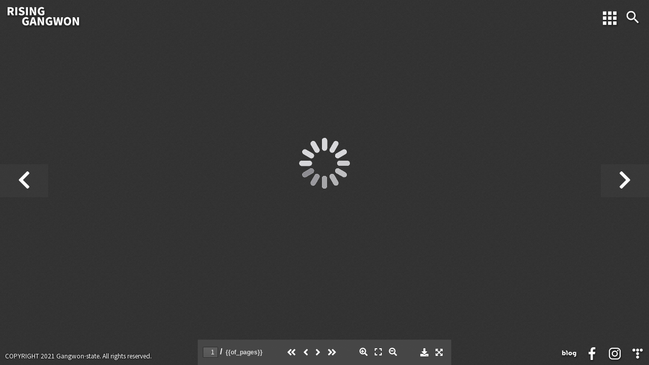

--- FILE ---
content_type: text/html;charset=UTF-8
request_url: http://foreign.dongtuni.com/mainPdf?no=121&page=1
body_size: 41635
content:






<!DOCTYPE html>
<html>
<head>
    <meta charset="UTF-8">
    <meta name="viewport" content="width=device-width, initial-scale=1.0">
	<meta name="format-detection" content="telephone=no">
	<meta property="og:type" content="website">
	<meta property="og:title" content="동트는강원">
	<meta property="og:url" content="https://dongtuni.com/">
	<meta property="og:description" content="강원특별자치도청에서 발행하는 종합 홍보 잡지. 강원특별자치도 관광, 문화, 사회, 경제, 정책, 사업 등 수록.">
	<meta property="og:image:width" content="400" />
	<meta property="og:image:height" content="210" />
	<meta property="og:image" content="/resources/img/logo_origin_bk.png">
	<link rel="shortcut icon" href="/resources/img/fvc_dong.png" type="image/x-icon">
	<link rel="icon" href="/resources/img/fvc_dong.png" type="image/x-icon">
    <link rel="stylesheet" href="/resources/css/normalize.css">
    <link rel="stylesheet" href="/resources/css/base.css">
    <script src="/resources/js/jquery-2.2.4.min.js"></script>
    <script src="/resources/js/base.js"></script>
    <link rel="stylesheet" href="https://use.fontawesome.com/releases/v5.11.2/css/all.css">
    <link rel="preconnect" href="https://fonts.gstatic.com">
    <link href="https://fonts.googleapis.com/css2?family=Noto+Sans+KR:wght@100;300;400;500;700;900&display=swap" rel="stylesheet">
    <link href="https://fonts.googleapis.com/css2?family=Noto+Serif+KR:wght@200;300;400;500;600;700;1000&display=swap" rel="stylesheet">
    <link href="https://fonts.googleapis.com/css2?family=Montserrat:ital,wght@0,100;0,200;0,300;0,400;0,500;0,600;0,700;0,800;0,900;1,100;1,200;1,300;1,400;1,500;1,600;1,700;1,800;1,900&display=swap" rel="stylesheet">
    <link rel="stylesheet" href="//cdn.jsdelivr.net/npm/xeicon@2.3.3/xeicon.min.css">
    <script src="https://unpkg.com/aos@2.3.1/dist/aos.js"></script>
    <link href="https://unpkg.com/aos@2.3.1/dist/aos.css" rel="stylesheet">
    <!--[if lte IE 8]>
    <script src="js/html5shiv.min.js"></script>
    <script src="js/respond.min.js"></script>
    <![endif]-->
    <title>동트는 강원</title>
	<!-- Global site tag (gtag.js) - Google Analytics -->
	<script async src="https://www.googletagmanager.com/gtag/js?id=UA-43568898-1"></script>
	<script>
	  window.dataLayer = window.dataLayer || [];
	  function gtag(){dataLayer.push(arguments);}
	  gtag('js', new Date());
	
	  gtag('config', 'UA-43568898-1');
	</script>
	<!-- Global site tag (gtag.js) - Naver Analytics -->
	<script type="text/javascript" src="//wcs.naver.net/wcslog.js"></script>
	<script type="text/javascript">
		if(!wcs_add) var wcs_add = {};
		wcs_add["wa"] = "ee2dd78fa993d8";
		if(window.wcs) {
			wcs_do();
		}
	</script>
</head>
<body>





<link href="https://fonts.googleapis.com/css2?family=Noto+Sans+KR:wght@100;300;400;500;700;900&display=swap" rel="stylesheet">
<link href="https://fonts.googleapis.com/css2?family=Noto+Serif+KR:wght@200;300;400;500;600;700;1000&display=swap" rel="stylesheet">
<link href="https://fonts.googleapis.com/css2?family=Montserrat:ital,wght@0,100;0,200;0,300;0,400;0,500;0,600;0,700;0,800;0,900;1,100;1,200;1,300;1,400;1,500;1,600;1,700;1,800;1,900&display=swap" rel="stylesheet">
<style>
    body {height: 100vh !important; background:#333;}
    footer.footer_main {display: none !important;}
    body{ -ms-overflow-style: none; } ::-webkit-scrollbar { display: none; }

</style>
<script src="/resources/js/webzine.js"></script>
<div class="main_pdf_wrap">
        <div class="main_header main_pdf">

            <div class="header_top">
                <h1><a href="/"><img src="/resources/img/logo_origin_e.png" alt=""></a></h1>
                <div class="header_right">
                    <ul class="sns">
	                   	
	                    <li><a class="all_btn" onclick="pageListCall(1, '', 143, 6, 5, 'webzinePdf')"><img src="/resources/img/list_s.png"></a></li>
						<li class="pdf_search">
						    <form action="">
						        <button type="button" class="showMask"><img src="/resources/img/search_s.png" alt=""></button>
						    </form>
						</li>
                    </ul>
                    
                </div>
            </div>

        </div>
        <div class="all_menu target">
            <div class="inner">
                <div class="all_header">
                    <a class="all_menu_x">×</a>
                </div>
                <ul id="webzineList">
                	
                	
                		
	                    <li><a href="/mainPdf?no=143&page=1">
	                            <div class="all_imgwrp">
	                               
	                                   
	                                       <img src="/upload/webzine/143/ee2-40f56302aa8d.jpg" alt="">
	                                   
	                                   
	                               
	                                
	                            </div>
	                            <h4><span class="all_tit1">2025.12 vol.110</span><span>143호</span></h4>
	                        </a>
	                    </li>
	                    
	                    <li><a href="/mainPdf?no=142&page=1">
	                            <div class="all_imgwrp">
	                               
	                                   
	                                       <img src="/upload/webzine/142/357-234e231f6401.jpg" alt="">
	                                   
	                                   
	                               
	                                
	                            </div>
	                            <h4><span class="all_tit1">2025.10 vol.109</span><span>142호</span></h4>
	                        </a>
	                    </li>
	                    
	                    <li><a href="/mainPdf?no=141&page=1">
	                            <div class="all_imgwrp">
	                               
	                                   
	                                       <img src="/upload/webzine/141/9f2-369d14b5331b.jpg" alt="">
	                                   
	                                   
	                               
	                                
	                            </div>
	                            <h4><span class="all_tit1">2025.08 vol.108</span><span>141호</span></h4>
	                        </a>
	                    </li>
	                    
	                    <li><a href="/mainPdf?no=140&page=1">
	                            <div class="all_imgwrp">
	                               
	                                   
	                                       <img src="/upload/webzine/140/a92-fa6eb09903db.jpg" alt="">
	                                   
	                                   
	                               
	                                
	                            </div>
	                            <h4><span class="all_tit1">2025.06 vol.107</span><span>140호</span></h4>
	                        </a>
	                    </li>
	                    
	                    <li><a href="/mainPdf?no=139&page=1">
	                            <div class="all_imgwrp">
	                               
	                                   
	                                       <img src="/upload/webzine/139/f25-913492b1b3eb.jpg" alt="">
	                                   
	                                   
	                               
	                                
	                            </div>
	                            <h4><span class="all_tit1">2025.04 vol.106</span><span>139호</span></h4>
	                        </a>
	                    </li>
	                    
	                    <li><a href="/mainPdf?no=138&page=1">
	                            <div class="all_imgwrp">
	                               
	                                   
	                                       <img src="/upload/webzine/138/06d-87bde1c4e708.jpg" alt="">
	                                   
	                                   
	                               
	                                
	                            </div>
	                            <h4><span class="all_tit1">2025.02 vol.105</span><span>138호</span></h4>
	                        </a>
	                    </li>
	                    
                	
                </ul>
                <div class="paging">
                     
                         
                            
                            
                            
                            
                            
                     




<script src="/resources/js/pagiNation.js"></script>
<script>
	var callType='webzinePdf';
</script>
<div class="page">
   
   
   
       
           
               
                   <a class="on" href="">1</a>
               
               
           
       
   
       
           
               
               
                   
                       
                       
                           <a href="javascript:pageListCall(2, '', 143, 6, 5, 'webzinePdf')">2</a>
                       
                   
               
           
       
   
       
           
               
               
                   
                       
                       
                           <a href="javascript:pageListCall(3, '', 143, 6, 5, 'webzinePdf')">3</a>
                       
                   
               
           
       
   
       
           
               
               
                   
                       
                       
                           <a href="javascript:pageListCall(4, '', 143, 6, 5, 'webzinePdf')">4</a>
                       
                   
               
           
       
   
       
           
               
               
                   
                       
                       
                           <a href="javascript:pageListCall(5, '', 143, 6, 5, 'webzinePdf')">5</a>
                       
                   
               
           
       
   
   
		<a href="javascript:pageListCall(1 + 5, '', 143, 6, 5, 'webzinePdf')" class="page_right" title="다음 5페이지 이동"><i class="fas fa-angle-right"></i></a>
   
   
		<a href="javascript:pageListCall(24, '', 143, 6, 5, 'webzinePdf')" class="page_end" title="마지막 페이지로 이동"><i class="fas fa-angle-double-right"></i></a>
   
</div>
                </div>
            </div>
        </div>
        <!-- 
        <div class="all_menu2 target">
            <div class="all_header">
                <a class="all_menu_x">X</a>
            </div>
            <ul>
                
            </ul>
        </div>
         -->
        <div class="main_content pdf ">
            <div class="pdf_wrap">
            
				
				
					
						
						
							
						
					
					
                    
					<div class="pdf_area">
						
							
							
							
							
							
							
							
						
<!DOCTYPE html>

<!--
Copyright 2012 Mozilla Foundation

Licensed under the Apache License, Version 2.0 (the "License");
you may not use this file except in compliance with the License.
You may obtain a copy of the License at

    http://www.apache.org/licenses/LICENSE-2.0

Unless required by applicable law or agreed to in writing, software
distributed under the License is distributed on an "AS IS" BASIS,
WITHOUT WARRANTIES OR CONDITIONS OF ANY KIND, either express or implied.
See the License for the specific language governing permissions and
limitations under the License.

Adobe CMap resources are covered by their own copyright but the same license:

    Copyright 1990-2015 Adobe Systems Incorporated.

See https://github.com/adobe-type-tools/cmap-resources
-->
<html dir="ltr" mozdisallowselectionprint>
  <head>
    <meta charset="utf-8">
    <meta name="viewport" content="width=device-width, initial-scale=1, maximum-scale=1">
    <meta name="google" content="notranslate">
    <meta http-equiv="X-UA-Compatible" content="IE=edge">

    <link rel="stylesheet" href="/resources/pdfjs/css/viewer.css">
    <link rel="stylesheet" href="https://use.fontawesome.com/releases/v5.11.2/css/all.css">


<!-- This snippet is used in production (included from viewer.html) -->
<link rel="resource" type="application/l10n" href="/resources/pdfjs/locale/locale.properties">
	<script>
		let paramFile = '/upload/webzine/121/654-f69a21f9a8b1.pdf';
		let pdfNm = '동트는 강원 88호.pdf';
		let zoom = 'FitB';
		let page = '1';
		let sch = '';
	</script>
	<script src="/resources/pdfjs/js/pdf.js"></script>
    <script src="/resources/pdfjs/js/viewer.js"></script>
    <!-- $FB: additional files included -->
    <script src="/resources/pdfjs/js/jquery-3.4.1.min.js"></script>
    <script src="/resources/pdfjs/js/turn.min.js"></script>
    <link rel="stylesheet" href="/resources/pdfjs/css/pdf-turn.css">
    <script src="/resources/pdfjs/js/pdf-turn.js"></script>
  </head>

  <body tabindex="1" class="loadingInProgress">
    <div id="outerContainer">
      <div id="sidebarContainer">
        <div id="toolbarSidebar">
          <div class="splitToolbarButton toggled">
            <button id="viewThumbnail" class="toolbarButton toggled" title="Show Thumbnails" tabindex="2" data-l10n-id="thumbs">
               <span data-l10n-id="thumbs_label">Thumbnails</span>
            </button>
            <button id="viewOutline" class="toolbarButton" title="Show Document Outline (double-click to expand/collapse all items)" tabindex="3" data-l10n-id="document_outline">
               <span data-l10n-id="document_outline_label">Document Outline</span>
            </button>
            <button id="viewAttachments" class="toolbarButton" title="Show Attachments" tabindex="4" data-l10n-id="attachments">
               <span data-l10n-id="attachments_label">Attachments</span>
            </button>
          </div>
        </div>
        <div id="sidebarContent">
          <div id="thumbnailView">
          </div>
          <div id="outlineView" class="hidden">
          </div>
          <div id="attachmentsView" class="hidden">
          </div>
        </div>
        <div id="sidebarResizer" class="hidden"></div>
      </div>  <!-- sidebarContainer -->

      <div id="mainContainer">
        <div class="findbar hidden doorHanger" id="findbar">
          <div id="findbarInputContainer">
            <input id="findInput" class="toolbarField" title="Find" placeholder="Find in document…" tabindex="91" data-l10n-id="find_input" value="">
            <div class="splitToolbarButton">
              <button id="findPrevious" class="toolbarButton findPrevious" title="Find the previous occurrence of the phrase" tabindex="92" data-l10n-id="find_previous">
                <span data-l10n-id="find_previous_label">Previous</span>
              </button>
              <div class="splitToolbarButtonSeparator"></div>
              
              <button id="findNext" class="toolbarButton findNext" title="Find the next occurrence of the phrase" tabindex="93" data-l10n-id="find_next">
                <span data-l10n-id="find_next_label">Next</span>
              </button>
            </div>
          </div>

          <div id="findbarOptionsOneContainer">
            <input type="checkbox" id="findHighlightAll" class="toolbarField" tabindex="94" checked>
            <label for="findHighlightAll" class="toolbarLabel" data-l10n-id="find_highlight">Highlight all</label>
            <input type="checkbox" id="findMatchCase" class="toolbarField" tabindex="95">
            <label for="findMatchCase" class="toolbarLabel" data-l10n-id="find_match_case_label">Match case</label>
          </div>
          <div id="findbarOptionsTwoContainer">
            <input type="checkbox" id="findEntireWord" class="toolbarField" tabindex="96">
            <label for="findEntireWord" class="toolbarLabel" data-l10n-id="find_entire_word_label">Whole words</label>
            <span id="findResultsCount" class="toolbarLabel hidden"></span>
          </div>

          <div id="findbarMessageContainer">
            <span id="findMsg" class="toolbarLabel"></span>
          </div>
        </div>  <!-- findbar -->

        <div id="secondaryToolbar" class="secondaryToolbar hidden doorHangerRight">
          <div id="secondaryToolbarButtonContainer">
            <button id="secondaryPresentationMode" class="secondaryToolbarButton presentationMode visibleLargeView" title="Switch to Presentation Mode" tabindex="51" data-l10n-id="presentation_mode">
              <span data-l10n-id="presentation_mode_label">Presentation Mode</span>
            </button>

            <button id="secondaryOpenFile" class="secondaryToolbarButton openFile visibleLargeView" title="Open File" tabindex="52" data-l10n-id="open_file">
              <span data-l10n-id="open_file_label">Open</span>
            </button>

            <button id="secondaryPrint" class="secondaryToolbarButton print visibleMediumView" title="Print" tabindex="53" data-l10n-id="print">
              <span data-l10n-id="print_label">Print</span>
            </button>

            <button id="secondaryDownload" class="secondaryToolbarButton download visibleMediumView" title="Download" tabindex="54" data-l10n-id="download">
              <span data-l10n-id="download_label">Download</span>
            </button>

            <a id="secondaryViewBookmark" class="secondaryToolbarButton bookmark visibleSmallView" title="Current view (copy or open in new window)" tabindex="55" data-l10n-id="bookmark">
              <span data-l10n-id="bookmark_label">Current View</span>
            </a>

            <div class="horizontalToolbarSeparator visibleLargeView"></div>
<!-- 
            <button id="firstPage" class="secondaryToolbarButton firstPage" title="Go to First Page" tabindex="56" data-l10n-id="first_page">
              <span data-l10n-id="first_page_label">Go to First Page</span>
            </button>
            <button id="lastPage" class="secondaryToolbarButton lastPage" title="Go to Last Page" tabindex="57" data-l10n-id="last_page">
              <span data-l10n-id="last_page_label">Go to Last Page</span>
            </button>
 -->
            <div class="horizontalToolbarSeparator"></div>

            <button id="pageRotateCw" class="secondaryToolbarButton rotateCw" title="Rotate Clockwise" tabindex="58" data-l10n-id="page_rotate_cw">
              <span data-l10n-id="page_rotate_cw_label">Rotate Clockwise</span>
            </button>
            <button id="pageRotateCcw" class="secondaryToolbarButton rotateCcw" title="Rotate Counterclockwise" tabindex="59" data-l10n-id="page_rotate_ccw">
              <span data-l10n-id="page_rotate_ccw_label">Rotate Counterclockwise</span>
            </button>

            <div class="horizontalToolbarSeparator"></div>

            <button id="cursorSelectTool" class="secondaryToolbarButton selectTool toggled" title="Enable Text Selection Tool" tabindex="60" data-l10n-id="cursor_text_select_tool">
              <span data-l10n-id="cursor_text_select_tool_label">Text Selection Tool</span>
            </button>
            <button id="cursorHandTool" class="secondaryToolbarButton handTool" title="Enable Hand Tool" tabindex="61" data-l10n-id="cursor_hand_tool">
              <span data-l10n-id="cursor_hand_tool_label">Hand Tool</span>
            </button>

            <div class="horizontalToolbarSeparator"></div>

            <button id="scrollVertical" class="secondaryToolbarButton scrollModeButtons scrollVertical toggled" title="Use Vertical Scrolling" tabindex="62" data-l10n-id="scroll_vertical">
              <span data-l10n-id="scroll_vertical_label">Vertical Scrolling</span>
            </button>
            <button id="scrollHorizontal" class="secondaryToolbarButton scrollModeButtons scrollHorizontal" title="Use Horizontal Scrolling" tabindex="63" data-l10n-id="scroll_horizontal">
              <span data-l10n-id="scroll_horizontal_label">Horizontal Scrolling</span>
            </button>
            <button id="scrollWrapped" class="secondaryToolbarButton scrollModeButtons scrollWrapped" title="Use Wrapped Scrolling" tabindex="64" data-l10n-id="scroll_wrapped">
              <span data-l10n-id="scroll_wrapped_label">Wrapped Scrolling</span>
            </button>
            <!-- $FB: bookflip button -->
            <button id="bookFlip" class="secondaryToolbarButton scrollModeButtons bookFlip" title="Use Book Flip" tabindex="65" data-l10n-id="book_flip">
              <span data-l10n-id="book_flip_label">Book Flip</span>
            </button>

            <div class="horizontalToolbarSeparator scrollModeButtons"></div>

            <button id="spreadNone" class="secondaryToolbarButton spreadModeButtons spreadNone toggled" title="Do not join page spreads" tabindex="66" data-l10n-id="spread_none">
              <span data-l10n-id="spread_none_label">No Spreads</span>
            </button>
            <button id="spreadOdd" class="secondaryToolbarButton spreadModeButtons spreadOdd" title="Join page spreads starting with odd-numbered pages" tabindex="67" data-l10n-id="spread_odd">
              <span data-l10n-id="spread_odd_label">Odd Spreads</span>
            </button>
            <button id="spreadEven" class="secondaryToolbarButton spreadModeButtons spreadEven" title="Join page spreads starting with even-numbered pages" tabindex="68" data-l10n-id="spread_even">
              <span data-l10n-id="spread_even_label">Even Spreads</span>
            </button>
			<button>
			</button>
            <div class="horizontalToolbarSeparator spreadModeButtons"></div>

            <button id="documentProperties" class="secondaryToolbarButton documentProperties" title="Document Properties…" tabindex="69" data-l10n-id="document_properties">
              <span data-l10n-id="document_properties_label">Document Properties…</span>
            </button>
          </div>
        </div>  <!-- secondaryToolbar -->

        <div class="toolbar" style="display:none;">
          <div id="toolbarContainer">
            <div id="toolbarViewer">
              <div id="toolbarViewerLeft">
                <button id="sidebarToggle" class="toolbarButton" title="Toggle Sidebar" tabindex="11" data-l10n-id="toggle_sidebar">
                  <span data-l10n-id="toggle_sidebar_label">Toggle Sidebar</span>
                </button>
                <div class="toolbarButtonSpacer"></div>
                <button id="viewFind" class="toolbarButton" title="Find in Document" tabindex="12" data-l10n-id="findbar">
                  <span data-l10n-id="findbar_label">Find</span>
                </button>
                <div class="splitToolbarButton hiddenSmallView">
                <!-- 
                  <button class="toolbarButton pageUp" title="Previous Page" id="previous" tabindex="13" data-l10n-id="previous">
                    <span data-l10n-id="previous_label">Previous</span>
                  </button>
                  <div class="splitToolbarButtonSeparator"></div>
                  <button class="toolbarButton pageDown" title="Next Page" id="next" tabindex="14" data-l10n-id="next">
                    <span data-l10n-id="next_label">Next</span>
                  </button>
                -->
                </div>
                <!-- 
                <input type="number" id="pageNumber" class="toolbarField pageNumber" title="Page" value="1" size="4" min="1" tabindex="15" data-l10n-id="page">
                <span id="numPages" class="toolbarLabel"></span>
                 -->
              </div>
              <div id="toolbarViewerRight">
<!--
                <button id="presentationMode" class="toolbarButton presentationMode hiddenLargeView" title="Switch to Presentation Mode" tabindex="31" data-l10n-id="presentation_mode">
                  <span data-l10n-id="presentation_mode_label">Presentation Mode</span>
                </button>
 -->                

                <button id="openFile" class="toolbarButton openFile hiddenLargeView" title="Open File" tabindex="32" data-l10n-id="open_file">
                  <span data-l10n-id="open_file_label">Open</span>
                </button>
                <!-- 
                <button id="print" class="toolbarButton print hiddenMediumView" title="Print" tabindex="33" data-l10n-id="print">
                  <span data-l10n-id="print_label">Print</span>
                </button>
                 -->
<!-- 
                <button id="download" class="toolbarButton download hiddenMediumView" title="Download" tabindex="34" data-l10n-id="download">
                  <span data-l10n-id="download_label">Download</span>
                </button>
 -->                
                <a id="viewBookmark" class="toolbarButton bookmark hiddenSmallView" title="Current view (copy or open in new window)" tabindex="35" data-l10n-id="bookmark">
                  <span data-l10n-id="bookmark_label">Current View</span>
                </a>

                <div class="verticalToolbarSeparator hiddenSmallView"></div>

                <button id="secondaryToolbarToggle" class="toolbarButton" title="Tools" tabindex="36" data-l10n-id="tools">
                  <span data-l10n-id="tools_label">Tools</span>
                </button>
              </div>
              <div id="toolbarViewerMiddle">
                <div class="splitToolbarButton">
                <!-- 
                  <button id="zoomOut" class="toolbarButton zoomOut" title="Zoom Out" tabindex="21" data-l10n-id="zoom_out">
                    <span data-l10n-id="zoom_out_label">Zoom Out</span>
                  </button>
                  <div class="splitToolbarButtonSeparator"></div>
                  <button id="zoomIn" class="toolbarButton zoomIn" title="Zoom In" tabindex="22" data-l10n-id="zoom_in">
                    <span data-l10n-id="zoom_in_label">Zoom In</span>
                   </button>
                -->
                </div>
                <span id="scaleSelectContainer" class="dropdownToolbarButton">
                  <select id="scaleSelect" title="Zoom" tabindex="23" data-l10n-id="zoom">
                    <option id="pageAutoOption" title="" value="auto" selected="selected" data-l10n-id="page_scale_auto">Automatic Zoom</option>
                    <option id="pageActualOption" title="" value="page-actual" data-l10n-id="page_scale_actual">Actual Size</option>
                    <option id="pageFitOption" title="" value="page-fit" data-l10n-id="page_scale_fit">Page Fit</option>
                    <option id="pageWidthOption" title="" value="page-width" data-l10n-id="page_scale_width">Page Width</option>
                    <option id="customScaleOption" title="" value="custom" disabled="disabled" hidden="true"></option>
                    <option title="" value="0.5" data-l10n-id="page_scale_percent" data-l10n-args='{ "scale": 50 }'>50%</option>
                    <option title="" value="0.75" data-l10n-id="page_scale_percent" data-l10n-args='{ "scale": 75 }'>75%</option>
                    <option title="" value="1" data-l10n-id="page_scale_percent" data-l10n-args='{ "scale": 100 }'>100%</option>
                    <option title="" value="1.25" data-l10n-id="page_scale_percent" data-l10n-args='{ "scale": 125 }'>125%</option>
                    <option title="" value="1.5" data-l10n-id="page_scale_percent" data-l10n-args='{ "scale": 150 }'>150%</option>
                    <option title="" value="2" data-l10n-id="page_scale_percent" data-l10n-args='{ "scale": 200 }'>200%</option>
                    <option title="" value="3" data-l10n-id="page_scale_percent" data-l10n-args='{ "scale": 300 }'>300%</option>
                    <option title="" value="4" data-l10n-id="page_scale_percent" data-l10n-args='{ "scale": 400 }'>400%</option>
                  </select>
                </span>
              </div>
            </div>
            <div id="loadingBar">
              <div class="progress">
                <div class="glimmer">
                </div>
              </div>
            </div>
          </div>
        </div>

        <menu type="context" id="viewerContextMenu">
          <menuitem id="contextFirstPage" label="First Page"
                    data-l10n-id="first_page"></menuitem>
          <menuitem id="contextLastPage" label="Last Page"
                    data-l10n-id="last_page"></menuitem>
          <menuitem id="contextPageRotateCw" label="Rotate Clockwise"
                    data-l10n-id="page_rotate_cw"></menuitem>
          <menuitem id="contextPageRotateCcw" label="Rotate Counter-Clockwise"
                    data-l10n-id="page_rotate_ccw"></menuitem>
        </menu>

        <div id="viewerContainer" tabindex="0">
          <div id="viewer" class="pdfViewer"></div>
          
        </div>
		<div class="pdf_btn">
			<button id="bookFlip" class="secondaryToolbarButton scrollModeButtons bookFlip" title="Use Book Flip" tabindex="65" data-l10n-id="book_flip" style="display:none;">
              <span data-l10n-id="book_flip_label">Book Flip</span>
            </button>
            <div class="pdf_top">
                <span class="pdf_current">
                	<input type="number" id="pageNumber" class="toolbarField pageNumber" title="Page" value="1" size="4" min="1" tabindex="15" data-l10n-id="page">
                </span> 
                / 
                <span class="pdf_all">
                	<span id="numPages" class="toolbarLabel"></span>
                </span>
            </div>
            <div class="pdf_mid">
                <i class="fas fa-angle-double-left" id="firstPage" class="secondaryToolbarButton firstPage" title="Go to First Page" tabindex="56" data-l10n-id="first_page"></i>
                <i class="fas fa-angle-left" id="previous" tabindex="13" data-l10n-id="previous"></i>
                <i class="fas fa-angle-right" id="next" tabindex="14" data-l10n-id="next"></i>
                <i class="fas fa-angle-double-right" id="lastPage" class="secondaryToolbarButton lastPage" title="Go to Last Page" tabindex="57" data-l10n-id="last_page"></i>
            </div>
            <div class="pdf_mag">
            	<!--
                <i class="fas fa-search-plus" id="pageActual" class="toolbarButton pageActual" title="pageActual" tabindex="22" data-l10n-id="pageActual"></i>
                <i class="fas fa-search-minus" id="pageFit" class="toolbarButton pageFit" title="pageFit" tabindex="21" data-l10n-id="pageFit"></i>
                -->
                <i class="fas fa-search-plus" id="zoomIn" class="toolbarButton zoomIn" title="Zoom In" tabindex="22" data-l10n-id="zoom_in"></i>
                <i class="fas fa-expand" id="pageFit" class="toolbarButton pageFit" title="pageFit" tabindex="21" data-l10n-id="pageFit"></i>
                <i class="fas fa-search-minus" id="zoomOut" class="toolbarButton zoomOut" title="Zoom Out" tabindex="21" data-l10n-id="zoom_out"></i>
            </div>
            <div class="pdf_btm">
              <button id="download" class="toolbarButton download hiddenMediumView" title="Download" tabindex="34" data-l10n-id="download">
                <span data-l10n-id="download_label"  onclick="pdfDownload(121)"><i class="fas fa-download"></i></span>
              </button>
               <button id="presentationMode" class="toolbarButton presentationMode hiddenLargeView" title="Switch to Presentation Mode" tabindex="31" data-l10n-id="presentation_mode">
                <span data-l10n-id="presentation_mode_label"><i class="fas fa-expand-arrows-alt"></i></span>
              </button>
              <button id="print" class="toolbarButton print hiddenMediumView" title="Print" tabindex="33" data-l10n-id="print">
                  <span data-l10n-id="print_label"></span>
              </button>
            </div>
        </div>
        <div id="errorWrapper" hidden='true'>
          <div id="errorMessageLeft">
            <span id="errorMessage"></span>
            <button id="errorShowMore" data-l10n-id="error_more_info">
              More Information
            </button>
            <button id="errorShowLess" data-l10n-id="error_less_info" hidden='true'>
              Less Information
            </button>
          </div>
          <div id="errorMessageRight">
            <button id="errorClose" data-l10n-id="error_close">
              Close
            </button>
          </div>
          <div class="clearBoth"></div>
          <textarea id="errorMoreInfo" hidden='true' readonly="readonly"></textarea>
        </div>
        <div class="loading">
            <img src="/resources/img/loading.gif" alt="">
        </div>
      </div> <!-- mainContainer -->

      <div id="overlayContainer" class="hidden">
        <div id="passwordOverlay" class="container hidden">
          <div class="dialog">
            <div class="row">
              <p id="passwordText" data-l10n-id="password_label">Enter the password to open this PDF file:</p>
            </div>
            <div class="row">
              <input type="password" id="password" class="toolbarField">
            </div>
            <div class="buttonRow">
              <button id="passwordCancel" class="overlayButton"><span data-l10n-id="password_cancel">Cancel</span></button>
              <button id="passwordSubmit" class="overlayButton"><span data-l10n-id="password_ok">OK</span></button>
            </div>
          </div>
        </div>
        <div id="documentPropertiesOverlay" class="container hidden">
          <div class="dialog">
            <div class="row">
              <span data-l10n-id="document_properties_file_name">File name:</span> <p id="fileNameField">-</p>
            </div>
            <div class="row">
              <span data-l10n-id="document_properties_file_size">File size:</span> <p id="fileSizeField">-</p>
            </div>
            <div class="separator"></div>
            <div class="row">
              <span data-l10n-id="document_properties_title">Title:</span> <p id="titleField">-</p>
            </div>
            <div class="row">
              <span data-l10n-id="document_properties_author">Author:</span> <p id="authorField">-</p>
            </div>
            <div class="row">
              <span data-l10n-id="document_properties_subject">Subject:</span> <p id="subjectField">-</p>
            </div>
            <div class="row">
              <span data-l10n-id="document_properties_keywords">Keywords:</span> <p id="keywordsField">-</p>
            </div>
            <div class="row">
              <span data-l10n-id="document_properties_creation_date">Creation Date:</span> <p id="creationDateField">-</p>
            </div>
            <div class="row">
              <span data-l10n-id="document_properties_modification_date">Modification Date:</span> <p id="modificationDateField">-</p>
            </div>
            <div class="row">
              <span data-l10n-id="document_properties_creator">Creator:</span> <p id="creatorField">-</p>
            </div>
            <div class="separator"></div>
            <div class="row">
              <span data-l10n-id="document_properties_producer">PDF Producer:</span> <p id="producerField">-</p>
            </div>
            <div class="row">
              <span data-l10n-id="document_properties_version">PDF Version:</span> <p id="versionField">-</p>
            </div>
            <div class="row">
              <span data-l10n-id="document_properties_page_count">Page Count:</span> <p id="pageCountField">-</p>
            </div>
            <div class="row">
              <span data-l10n-id="document_properties_page_size">Page Size:</span> <p id="pageSizeField">-</p>
            </div>
            <div class="separator"></div>
            <div class="row">
              <span data-l10n-id="document_properties_linearized">Fast Web View:</span> <p id="linearizedField">-</p>
            </div>
            <div class="buttonRow">
              <button id="documentPropertiesClose" class="overlayButton"><span data-l10n-id="document_properties_close">Close</span></button>
            </div>
          </div>
        </div>
        <div id="printServiceOverlay" class="container hidden">
          <div class="dialog">
            <div class="row">
              <span data-l10n-id="print_progress_message">Preparing document for printing…</span>
            </div>
            <div class="row">
              <progress value="0" max="100"></progress>
              <span data-l10n-id="print_progress_percent" data-l10n-args='{ "progress": 0 }' class="relative-progress">0%</span>
            </div>
            <div class="buttonRow">
              <button id="printCancel" class="overlayButton"><span data-l10n-id="print_progress_close">Cancel</span></button>
            </div>
          </div>
        </div>
      </div>  <!-- overlayContainer -->
      
    </div> <!-- outerContainer -->
    <div id="printContainer"></div>
  </body>
</html>
					</div>
				
			
            </div>
        </div>        
        <div class="main_pdf_arrow_wrap">
             <div class="main_pdf_arrow" id="main_pdf_arrow_prev"><i class="fas fa-chevron-left"></i></div>
             <div class="main_pdf_arrow" id="main_pdf_arrow_next"><i class="fas fa-chevron-right"></i></div>
        </div>
        <div class="main_pdf_footer">
            <p class="pdf_copy">COPYRIGHT 2021 Gangwon-state. All rights reserved.</p>
                    <ul class="sns">
                        <li class="remove"><a href="https://blog.naver.com/dongtuni" target="_blank"><img src="/resources/img/btn_bl_off_s.png" alt=""></a></li>
                        <li class="remove"><a href="https://www.facebook.com/dongtuni" target="_blank"><img src="/resources/img/btn_fb_off_s.png" alt=""></a></li>
                        <li class="remove"><a href="https://www.instagram.com/rising_gangwon/" target="_blank"><img src="/resources/img/btn_ig_off_s.png" alt=""></a></li>
                        <li class="remove"><a href="https://rising-gangwon.tistory.com/" target="_blank"><img src="/resources/img/btn_ts_off_s.png" alt=""></a></li>
                    </ul>
        </div>
     </div>
    <!-- 검색레이어팝업 -->

    <div class="mask"></div>
    <div class="window">
        <div class="search">
            <form name="searchFrm" action="" method="get" onsubmit="return false">
                <dl class="inputB">
                    <label for="textfield"></label>
                    <dd><input type="text" class="input_search2" id="modalSchfield" value="" placeholder="SEARCH" onkeypress="if( event.keyCode==13 ){allSchModal('')}" autocomplete="off"></dd>
                    <dt><button type="button" onclick="allSchModal('')"><img src="/resources/img/icn_search.png" alt="SEARCH BUTTON"></button></dt>
                </dl>
            </form>
        </div>
        <span class="close"><img src="/resources/img/mallcate_close.png" alt="SEARCH CLOSE"></span>
    </div>
    <!-- // 검색레이어팝업 -->


<footer class="footer_main">
        <div class="footer_wrap">
            <div class="footer_top">
                <ul class="sns">
                    <li><a href="https://blog.naver.com/dongtuni" target="_blank"><img src="/resources/img/btn_bl_off_wh.png" alt=""></a></li>
                    <li><a href="https://www.facebook.com/dongtuni" target="_blank"><img src="/resources/img/btn_fb_off_wh.png" alt=""></a></li>
                    <li><a href="https://www.instagram.com/rising_gangwon/" target="_blank"><img src="/resources/img/btn_ig_off_wh.png" alt=""></a></li>
                    <li><a href="https://rising-gangwon.tistory.com/" target="_blank"><img src="/resources/img/btn_ts_off_wh.png" alt=""></a></li>
                </ul>
                <a href=""><img src="/resources/img/logo_origin.png" alt=""></a>
            </div>
            <div class="footer_btm">
                <ul class="info">
                    <li><b>ADS. </b> 24266 강원특별자치도 춘천시 중앙로 1 (봉의동) 강원특별자치도청 대변인실</li>
                    <li><b>TEL. </b> 033-249-2147</li>
                    <li><b>COPYRIGHT. </b> 2021 ⓒ Gangwon-do. All rights reserved</li>
                </ul>
                <ul class="btn_wrap">
                    <li><a href="/apply01" class="btnhover">구독신청하기</a></li>
                    <li><a href="/privacy" class="btnhover">개인정보처리방침</a></li>
                    <li><a href="/copyright" class="btnhover">저작권보호정책</a></li>
                </ul>
            </div>
        </div>
    </footer>
</body>

</html>

--- FILE ---
content_type: text/css;charset=UTF-8
request_url: http://foreign.dongtuni.com/resources/css/base.css
body_size: 67065
content:
@charset "utf-8";
/*
@import url(https://cdn.rawgit.com/theeluwin/NotoSansKR-Hestia/master/stylesheets/NotoSansKR-Hestia.css);
@import url('https://fonts.googleapis.com/css?family=Montserrat:300,400,500,600,700,800&display=swap');
@import url('https://fonts.googleapis.com/css2?family=Nanum+Myeongjo:wght@400;700;800&display=swap');
@import url(//fonts.googleapis.com/earlyaccess/jejumyeongjo.css);
*/
@import url('https://fonts.googleapis.com/css2?family=Noto+Sans+KR:wght@100;300;400;500;700;900&display=swap');

@font-face {
    font-family: 'MapoGoldenPier';
    src: url('https://cdn.jsdelivr.net/gh/projectnoonnu/noonfonts_2001@1.1/MapoGoldenPierA.woff') format('woff');
    font-weight: normal;
    font-style: normal;
}

/* reset */

* {
    margin: 0;
    padding: 0;
    box-sizing: border-box;
    word-break: keep-all;
    outline: none;
}

ul {
    list-style-type: none;
}



img {
    border: none;
}

h1,
figure {
    margin: 0;
    font-weight: normal;
}

a {
    color: #333;
    text-decoration: none;
    cursor: pointer;
}

/*
a:hover,
a:focus {
    color: inherit;
    text-decoration: none;
}
*/

html {
    color: #707070;
    font: 0.625em/1 'Noto Sans KR', "Arial", sans-serif;
}

body {
    overflow-x: hidden;
    /*    background-color: #f3f3f3;*/
    font-size: 14px;
    /*
    display: -webkit-box;
    display: -ms-flexbox;
    display: flex;
    min-height: 100vh;
    -webkit-box-orient: vertical;
    -ms-flex-direction: column;
    flex-direction: column;
*/
    display: -webkit-box;
    display: -ms-flexbox;
    display: flex;
    min-height: 100vh;
    -webkit-box-orient: vertical;
    -ms-flex-direction: column;
    flex-direction: column;

}

.blind {
    position: absolute;
    text-indent: -9999px;
    font-size: 0;
    line-height: 0;
}

.skip {
    position: absolute;
    top: -100px;
    width: 100%;
    padding: 10px 0;
    background: #37c281;
    color: #fff;
    font-size: 2rem;
    text-align: center;
}

.skip:focus {
    top: 0;
    color: #fff;
    text-decoration: none;
}

button {
    background: none;
    border: none;
    cursor: pointer;
}

textarea {
    resize: none
}

i {
    font-style: normal;
}

.m_only {
    display: block;
}

.pc_only {
    display: none;
}

h1,
h2,
h3,
h4,
h5,
h6,
h7 {
    font-weight: normal;
    font-size: inherit;
    margin: 0;
}

/*************************************** header ******************************************/


.main_header {
    height: 100vh;
    width: 100%;
    background: #f3f3f3;
}

.bg_img img {
    position: absolute;
    height: 100%;
    transform: translate(-50%, -50%);
    left: 50%;
    top: 50%;
}

.bg_img:after {
    content: '';
    display: block;
    position: absolute;
    top: 45%;
    z-index: 1;
    left: 50%;
    transform: translate(-50%, -50%);
    width: 100%;
    height: 100%;
}

.bg_img._bk:after {
    background: url(../img/main_text_move_bk.gif) no-repeat;
    background-position: 50% 45%;
}

.bg_img._wh:after {
    background: url(../img/main_text_move_wh.gif) no-repeat;
    background-position: 50% 45%;
}

.bg_img {
    position: absolute;
    width: 100%;
    height: 90vh;
    overflow: hidden;
}

.header_top ul.sns {
    display: -webkit-flex;
    display: -moz-flex;
    display: -ms-flex;
    display: -o-flex;
    display: flex;
    clear: both;
}

.video {
    position: absolute;
    height: 100%;
    width: 100%;
    z-index: -1;
}

.header_top h1 {
    text-align: center;
    position: absolute;
    width: auto;
    top: 3.5rem;
    left: 50%;
    transform: translateX(-50%);
}

.header_top {
    max-width: 1280px;
    margin: 0 auto;
    position: relative;
    padding-top: 3rem;
    width: 95%;
    display: -webkit-flex;
    display: -moz-flex;
    display: -ms-flex;
    display: -o-flex;
    display: flex;
    align-items: center;
    -webkit-box-align: center;
    -ms-flex-align: center;
    -webkit-box-pack: justify;
    -ms-flex-pack: justify;
    justify-content: space-between;
    z-index: 1;
}

ul.sns li img {
    width: 45px;
    display: block;
}

.header_bottom {
    position: absolute;
    bottom: 100px;

    max-width: 1280px;
    margin: 0 auto;
    -webkit-box-pack: justify;
    -ms-flex-pack: justify;
    justify-content: space-between;
    width: 95%;
    text-align: center;
    left: 50%;
    transform: translateX(-50%);
}

.sch_wrap {
    position: absolute;
    left: 0;
}

.subsc {
    position: fixed;
    left: 0;
    bottom: 0;
    width: 100%;

    z-index: 9999;

}

.subsc .inner {
    box-shadow: 0px 0px 17px 2px #00000024;
    background: white;
    width: 100%;
    bottom: 0;
}

.sch_wrap button {
    vertical-align: bottom;
}

.scl .fg {
    height: 2px;
    background: white;
    width: 20px;
    display: inline-block;
}

.thum_x {
    z-index: 1;
    position: relative;
    text-align: right;
}

.thum_x a {
    padding: .5rem 1rem !important;
    background: #333;
    font-size: 20px;
    color: white;
    display: inline-block;
    border-radius: 1rem 1rem 0 0;
}


.subsc.on {
    bottom: -86px;
}

.btnhover.second {
    background: #333;
}

.scl .fg:nth-of-type(1) {
    transform: rotate(40deg) translateX(3px);
}

.scl .fg:nth-of-type(2) {
    transform: rotate(-40deg) translateX(-3px)
}

.subsc_right a {
    color: white;
    padding: 1.8rem 4rem;
    background: #b2b339;
    border-radius: 3rem;
    display: inline-block;
    margin-left: 1rem;
}

.email_form input {
    background: none;
    border: none;
    border-bottom: 1px solid #333;
    padding: 1rem;
    width: 200px;
    margin-left: 10px;
    transition: .5s;
    color: #333;
}

.email_form input::placeholder {
    text-align: center;

}

.sch_wrap input:focus {
    width: 200px;
}

.sch_wrap button img {
    width: 25px;
}

/*************************************** main ******************************************/

.date_wrap {
    display: -webkit-flex;
    display: -moz-flex;
    display: -ms-flex;
    display: -o-flex;
    display: flex;
    align-items: center;
    -webkit-box-align: center;
    -ms-flex-align: center;
    -webkit-box-pack: center;
    -ms-flex-pack: center;
    justify-content: center;
    text-align: center;
    /* padding: 1rem 0 10rem; */
}

.date_wrap .date_month {
    font-size: 5rem;
    font-weight: 500;
}

.date_wrap .date_year {
    font-size: 2rem;
    font-weight: 500;
    color: #555;
}

.date_wrap .date {
    font-family: 'Montserrat', sans-serif;
    padding: 0 6rem;
    color: #333;
}

.main_top .btn {

position: absolute;

right: 0;

top: 15px;
}

.main_top_wrap {
    max-width: 1280px;
    margin: 0 auto;
    position: relative;
    width: 100%; background: #f3f3f3;
}

.main_top .btn a {
    display: inline-block;
    font-size: 14px;
    padding: 1.8rem 5rem;
    color: #333;
    border-radius: 3rem;
    font-weight: 600;
    background: white;
    margin-left: 1rem;
    box-shadow: 0px 0px 17px 2px #9e9e9e24;
}

.main_top {
    position: absolute;
    margin: 0 auto;
    width: 100%;
    background: #f3f3f3;
    bottom: 0;
    z-index: 1;
    height: 100px;
    display: flex;
    align-items: center;
    margin-bottom: 86px;
}

/*
ul.lang li {
    display: inline-block; padding: 0 .5rem;
}
ul.lang li a {color: white;}
ul.lang {
    text-align: right;
       background: #080705;
    display: inline-block;
    float: right;
   
    padding: 1.1rem 1.2rem;
    border-radius: 3rem;     box-shadow: 1px 2px 13px #00000029;
}
ul.lang:after {display: block; clear: both; content: '';}
*/
.btnd {
    background: #333;
    padding: .8rem 1.5rem;
    border-radius: 2rem;
    font-size: 14px;
    font-weight: 600;
    box-shadow: 1px 2px 13px #00000029;
    color: white;
}

.btnw {
    background: white;
    padding: .8rem 1.5rem;
    border-radius: 2rem;
    font-size: 14px;
    font-weight: 600;
    box-shadow: 1px 2px 13px #00000029;
    color: #333;
}

.con_1 li a {
    display: -webkit-flex;
    display: -moz-flex;
    display: -ms-flex;
    display: -o-flex;
    display: flex;
    align-items: center;
    -webkit-box-align: center;
    -ms-flex-align: center;
    box-shadow: 0px 14px 70px rgba(226, 226, 226, 1);
    -webkit-box-shadow: 0px 14px 70px rgba(226, 226, 226, 1);
    width: 85%;
    height: 450px;
    overflow: hidden;
    margin-bottom: 8rem;
    max-width: 1745px;
}

.con_1 .con_img {
    overflow: hidden;
    width: 60%;
    position: relative;
    display: block;
    height: 100%;
}

.con_1 .con_txt {
    width: 40%;
    position: relative;
    height: 100%;
    background: white;
}

.con_1 .con_txt_wrap {
    text-align: right;
    padding: 4rem;
    padding-top: 9rem;
}

.con_1 .con_txt h3 {
    font-family: 'Noto Sans KR', serif;
    letter-spacing: 0px;
    font-size: 22px;
    color: #464646;
    line-height: 1.3;
    font-weight: 600;
}

.con_1 .con_txt p {
    font-family: 'Noto Sans KR', serif;
    font-size: 16px;
    letter-spacing: 0px;
    padding: 1rem 0 5rem;
    color: #6f6f6f;
    line-height: 1.6;
}

.cate {
    background: #3c3c3c;
    display: inline-block;
    padding: .6rem 1.5rem;
    color: white;
    margin-bottom: 5rem;
}

.con_1 .con_con {
    white-space: pre-line;
    line-height: 1.7;
    color: #676767;
    max-height: 200px;
    overflow: hidden;
    text-overflow: ellipsis;
    display: -webkit-box;
    -webkit-line-clamp: 8;
    -webkit-box-orient: vertical;
}

span.line {
    height: 1px;
    width: 85%;
    display: inline-block;
    background: #dadada;
}

span.read {
    display: inline-block;
    width: 15%;
    vertical-align: sub;
    padding: 2rem;
    font-weight: 600;
    font-size: 16px;
    color: #3a3a3a;
    font-family: 'Noto Serif KR', serif;
}

.con_txt_dec {
    position: absolute;
    left: 0;
    width: 100%;
    bottom: 0;
    padding: 0 4rem 5rem;
}

.con_1 li.right a {
    float: right;
    flex-direction: row-reverse;
}

.con_1 ul:after {
    display: block;
    clear: both;
    content: '';
}

.con_1 ul li:after {
    display: block;
    clear: both;
    content: '';
}

.con_2 {
    max-width: 1280px;
    margin: 0 auto;
    width: 95%;
    padding-top: 8rem;
    padding-bottom: 8rem;
}

.vi_wrap h3 {
    font-size: 30px;
    font-weight: 400;
    letter-spacing: -1px;
    margin-bottom: 4rem;
    margin-top: 4rem;
    display: none;
}

.vi_wrap h3 span {
    color: #3c3c3c;
    font-weight: 600;
}

iframe {
    /*transform: scale(1.5);*/
}

.vi {
    /* background: url(../img/vid.jpg) no-repeat; */
    background-position: center;
    background-size: cover;
    height: 721px;
    /* box-shadow: 0px 0px 17px 2px #00000024; */
    position: relative;
    overflow: hidden;
}

.vi:after {
    content: '';
    overflow: hidden;
    width: 78px;
    height: 78px;
    display: block;
    position: absolute;
    top: 50%;
    left: 50%;
    transform: translate(-50%, -50%);
    cursor: pointer;
}

.con_3 {
    max-width: 1280px;
    margin: 0 auto;
    width: 95%;
    padding-bottom: 10rem;
    /* margin-top: 8rem; */
    border-top: 1px solid transparent;
    padding-top: 10rem;
    position: relative;
}

.con_3 ul {
    display: -webkit-flex;
    display: -moz-flex;
    display: -ms-flex;
    display: -o-flex;
    display: flex;
    flex-wrap: wrap;
}

.con_3 li {
    width: 32%;
    box-shadow: 0px 14px 70px rgba(226, 226, 226, 1);
    -webkit-box-shadow: 0px 14px 70px rgba(226, 226, 226, 1);
    overflow: hidden;
}

.con_3 .con_img {
    height: 300px;
    overflow: hidden;
    position: relative;
}

.con_3 li {
    margin: 2% 0
}

.con_3 li:nth-of-type(3n-1) {
    margin: 2%
}

.con_3 .con_txt {
    background: white;
    padding: 3rem 2.5rem 5rem;
    height: 100%;
}

.con_3 .cate {
    margin-bottom: 4rem
}

.con_3 h3 {
    margin-bottom: 1rem;
    color: #3c3c3c;
    font-size: 22px;
    line-height: 1.2;
    font-weight: 600;
}

.con_3 p {
    margin-bottom: 3rem;
    color: #6f6f6f;
    line-height: 1.4;
    font-size: 16px;
}

.con_3 .con_con {
    line-height: 1.7;
    color: #5a5a5a;
    max-height: 175px;
    overflow: hidden;
    text-overflow: ellipsis;
    display: -webkit-box;
    -webkit-line-clamp: 7;
    -webkit-box-orient: vertical;
}

footer {
    background: #313131;
    color: #e0e0e0;
    font-weight: 300;
}

.footer_wrap {
    max-width: 1280px;
    width: 95%;
    margin: 0 auto;
    padding: 5rem 0;
}

footer .sns {
    display: -webkit-flex;
    display: -moz-flex;
    display: -ms-flex;
    display: -o-flex;
    display: flex;
}

.footer_top {
    display: -webkit-flex;
    display: -moz-flex;
    display: -ms-flex;
    display: -o-flex;
    display: flex;
    align-items: center;
    -webkit-box-align: center;
    -ms-flex-align: center;
    -webkit-box-pack: justify;
    -ms-flex-pack: justify;
    justify-content: space-between;
    line-height: 1.5;
}

footer .btn_wrap {
    display: -webkit-flex;
    display: -moz-flex;
    display: -ms-flex;
    display: -o-flex;
    display: flex;
    -webkit-box-pack: justify;
    -ms-flex-pack: justify;
    justify-content: space-between;
}

footer .btn_wrap a {
    color: white;
    padding: 1.5rem 0;
    border: 1px solid #cacaca;
    width: 100%;
    display: inline-block;
    text-align: center;
    font-size: 14px;
    margin-top: 2rem;
}

.footer_btm {
    display: -webkit-flex;
    display: -moz-flex;
    display: -ms-flex;
    display: -o-flex;
    display: flex;
    -webkit-box-pack: justify;
    -ms-flex-pack: justify;
    justify-content: space-between;
    margin-top: 5rem;
    margin-bottom: 7rem;
    display: block;
}

ul.info {
    line-height: 1.6;
    font-size: 14px;
}

ul.info li {
    display: inline-block;
    color: #bfbfbf;
}

ul.info li b {
    font-weight: 700;
    color: #fdfdfd;
}


/*.btnhover:hover {background: white; color: #313131; font-weight: 500}*/
.arrow img:hover {
    opacity: .6;
}

.arrow img {
    transition: .3s;
    width: 100px;
    padding: 3rem 0;
    transition: .5s;
}

.date_wrap a.prev.arrow {
    transition: .5s;
}

.date_wrap a.next.arrow {
    transition: .5s;
}

.date_wrap a.prev.arrow:hover {
    transform: translateX(-15px)
}

.date_wrap a.next.arrow:hover {
    transform: translateX(15px)
}

.scl {
    animation: scrollAni 3.0s ease-in-out reverse;
    animation-iteration-count: infinite;
    -webkit-animation: scrollAni 3.0s ease-in-out reverse;
    -webkit-animation-iteration-count: infinite;
    -moz-animation: scrollAni 3.0s ease-in-out reverse;
    -moz-animation-iteration-count: infinite;
    position: absolute;
    left: 50%;
    transform: translateX(-50%);
}

.main_top .btn a.second {
    padding: 1.8rem;
}

@keyframes scrollAni {
    0% {
        bottom: -10px;
    }

    25% {
        bottom: 0px;
    }

    50% {
        bottom: -10px;
    }

    75% {
        bottom: 0px;
    }

    100% {
        bottom: -10px;
    }
}

@-webkit-keyframes scrollAni {
    0% {
        bottom: -10px;
    }

    25% {
        bottom: 0px;
    }

    50% {
        bottom: -10px;
    }

    75% {
        bottom: 0px;
    }

    100% {
        bottom: -10px;
    }
}

@-moz-keyframes scrollAni {
    0% {
        bottom: -10px;
    }

    25% {
        bottom: 0px;
    }

    50% {
        bottom: -10px;
    }

    75% {
        bottom: 0px;
    }

    100% {
        bottom: -10px;
    }
}

ul.sns li img{
    transition: .3s;
}

/*ul.sns li img:hover {opacity: .5;}*/


.con_3 .con_img img {
    position: absolute;
    top: 50%;
    left: 50%;
    max-height: 600px;
    transform: translate(-50%, -50%);
}

.con_1 .con_img img {
    position: absolute;
    top: 50%;
    left: 50%;
    transform: translate(-50%, -50%);
    min-width: 100%;

    min-height: 100%;

    width: auto;

    height: auto;
}

/*.main {background: url(../img/deco1.png) no-repeat, url(../img/deco2.png) no-repeat, url(../img/deco1.png) no-repeat, url(../img/deco2.png) no-repeat, url(../img/deco1.png) no-repeat, url(../img/deco2.png) no-repeat, url(../img/deco1.png) no-repeat, url(../img/deco2.png) no-repeat, url(../img/deco1.png) no-repeat; background-position: 0 -170px, 0px 500px, 0px 1000px, 0px 1500px, 0px 2000px, 0px 2500px, 0 3000px, 0 3500px,0 4000px;     background-size: contain;     padding-bottom: 10rem;   padding-top: 7rem;}*/
.con_1 li > a {
    transition: .5s;
    transform: translateY(0px) !important;
}

.con_1 li > a:hover {
    transform: translateY(-30px) !important;
}

/*.con_1 li.right > a:hover {margin-left: 0rem; margin-right: 5rem;}*/
/*.sch_m {display: none; }*/

.con_3 li:hover {
    transform: translateY(-30px) !important;
}

.con_3 li {
    transition: .5s !important;
    transform: translateY(0px) !important;
}




.searchZone {
    position: absolute;
    top: 18px;
    right: 56px;
    z-index: 89;
    display: none;
}

.mask {
    position: fixed;
    left: 0;
    top: 0;
    z-index: 9999;
    background-color: #3c4247;
    display: none;
}

.window {
    display: none;
    z-index: 99995;
    width: 90%;
    max-width: 1000px;
    height: 55px;
    background: #fff;
    border-radius: 8px;
    box-sizing: border-box;
    padding: 0px 15px;
    transform: translate(-50%, -50%);
}

.window .close {
    display: block;
    font-size: 20px;
    color: #fff;
    position: absolute;
    top: -50px;
    right: 5px;
    height: 19px;
    width: 19px;
    z-index: 99999;
    cursor: pointer;
}

.inputB {
    width: 100%;
    overflow: hidden;
    clear: both;
    top: -45px;
    margin: 0;
    right: 20px;
}

.inputB dd {
    float: left;
    width: 100%;
    overflow: hidden;
    margin-left: 0;
}

.input_search2 {
    border: none !important;
    letter-spacing: -0.55pt;
    width: 100%;
    font-size: 14px;
    color: #333;
    padding: 8px 0;
    height: 100%;
    margin: 1rem 0;
    padding-right: 4rem;
}

.inputB dt {
    float: right;
    position: absolute;
    right: 0;
}

.inputB dt input {
    cursor: pointer;
    width: 35px;
}

input::-webkit-input-placeholder {
    color: #999;
    font-size: 13px;
}

input::-moz-placeholder {
    color: #999;
    font-size: 13px;
}

input:-ms-input-placeholder {
    color: #999;
    font-size: 13px;
}

.inputB dt button {
    padding: 1.8rem;
}

.top_left {
    display: -webkit-flex;
    display: -moz-flex;
    display: -ms-flex;
    display: -o-flex;
    display: flex;
    align-items: center;
    -webkit-box-align: center;
    -ms-flex-align: center;
}

.top_left li {
    padding: 0 .5rem;
}

.top_left select {
    border-radius: 2rem;
    padding: .5rem;
    background: white;
}

.subsc_left ul li {
    display: block;
}

.subsc {
    transition: .5s;
}

.subsc_wrap {
    max-width: 1280px;
    margin: 0rem auto;
    padding: 1rem;
    display: -webkit-flex;
    display: -moz-flex;
    display: -ms-flex;
    display: -o-flex;
    display: flex;
    -webkit-box-pack: justify;
    -ms-flex-pack: justify;
    justify-content: space-between;
    width: 95%;
    height: 100%;
}

.subsc_left ul li b {
    color: #333;
}

.subsc_left ul li {
    color: #444;
    font-weight: 500;
}

.subsc_right,
.subsc_left {
    display: -webkit-flex;
    display: -moz-flex;
    display: -ms-flex;
    display: -o-flex;
    display: flex;
    align-items: center;
    -webkit-box-align: center;
    -ms-flex-align: center;
}

.subsc_left .info a {
    font-weight: 500;
    color: #b2b339;
    margin-right: 1rem;
}

footer.footer_main {
    display: none;
}

ul.btn_wrap li {
    width: 32%;
}

.all_header {
    max-width: 1000px;
    text-align: right;
    width: 95%;
    top: 2rem;
    height: 7vh;
    display: -webkit-flex;
    display: -moz-flex;
    display: -ms-flex;
    display: -o-flex;
    display: flex;
    align-items: center;
    -webkit-box-align: center;
    -ms-flex-align: center;
    justify-content: flex-end;
    -webkit-box-pack: end;
    -ms-flex-pack: end;
    margin: 0 auto;
}

.all_menu_x {
    font-size: 3rem;
    display: block;
    font-family: 'Noto Sans KR';
}

.all_menu,
.all_menu2 {
    position: fixed;
    height: 100vh;
    width: 100%;
    background: white;
    top: 0;
    left: 0;
    z-index: 99999;
    display: none;
    background: #f1f1f1;
}

.all_menu img {
    /*
    object-fit: cover;
    width: 100%;
    */
    height: 100%;
}

.all_menu ul li a {
    display: -webkit-flex;
    display: -moz-flex;
    display: -ms-flex;
    display: -o-flex;
    display: flex;
    height: 100%;
    align-items: center;
    -webkit-box-align: center;
    -ms-flex-align: center;
    flex-direction: column;
    -webkit-box-pack: center;
    -ms-flex-pack: center;
    justify-content: center;
}

.all_menu .all_imgwrp {
    height: 85%;
    padding: 1rem;
}

.all_menu ul {
    display: -webkit-flex;
    display: -moz-flex;
    display: -ms-flex;
    overflow: hidden;
    display: -o-flex;
    display: flex;
    flex-wrap: wrap;
    margin: 0 auto;
    max-width: 1000px;
    width: 100%;
    height: 80vh;
}

.all_menu li {
    width: 33.3%;
    text-align: center;
    height: 35vh;
}

.all_menu li h4 {
    line-height: 1.4;
}

.all_menu h4 span {
    display: block;
    font-weight: 400;
}

.all_menu .all_tit1 {
    font-weight: 600;
}

.all_menu2 .all_tit1 {
    font-weight: 600;
}

.all_menu2 h4 span {
    display: inline-block;
    font-weight: 400;
}

.all_menu2 li {
    width: 25%;
    text-align: center;
    height: 35%;
    padding: 1%;
    overflow: hidden;
}

.all_menu2 li h4 {
    line-height: 1.4;
    padding: 1rem;
}

.all_menu2 ul li a {
    display: -webkit-flex;
    display: -moz-flex;
    display: -ms-flex;
    display: -o-flex;
    display: flex;
    height: 100%;
    align-items: center;
    -webkit-box-align: center;
    -ms-flex-align: center;
    flex-direction: column;
    -webkit-box-pack: center;
    -ms-flex-pack: center;
    justify-content: center;
    margin: 0 auto;
    overflow: hidden;
}

.all_menu2 .all_imgwrp {
    overflow: hidden;
    width: 100%;
    height: 100%;
    position: relative;
}

.all_menu2 img {
    object-fit: cover;
    width: 100%;
    height: 100%;
}

.all_menu2 ul {
    display: -webkit-flex;
    display: -moz-flex;
    display: -ms-flex;
    display: -o-flex;
    display: flex;
    flex-wrap: wrap;
    margin: 0 auto;
    max-width: 1000px;
    /*    -webkit-box-pack: center; -ms-flex-pack: center; justify-content: center;  */
    height: 93vh;
    overflow: scroll;
    flex-wrap: wrap;
}

.not_scroll {
    position: fixed;
    overflow: hidden;
    width: 100%;
    height: 100%
}

.all_menu .inner {
    display: -webkit-flex;
    display: -moz-flex;
    display: -ms-flex;
    display: -o-flex;
    display: flex;
    flex-direction: column;
}

/*page */

.page {
    display: -webkit-flex;
    display: -moz-flex;
    display: -ms-flex;
    display: -o-flex;
    display: flex;
    text-align: center;
    -webkit-box-pack: center;
    -ms-flex-pack: center;
    justify-content: center;
}

.page a {
    display: -webkit-flex;
    display: -moz-flex;
    /*    padding: 1.5rem;*/
    display: -ms-flex;
    display: -o-flex;
    display: flex;
    border-top: 1px solid #DDDDDD;
    border-bottom: 1px solid #DDDDDD;
    border-left: 1px solid #DDDDDD;
    display: block;
    width: 35px;
    height: 35px;
    line-height: 35px;
    display: flex;
    align-items: center;
    -webkit-box-align: center;
    -ms-flex-align: center;
    -webkit-box-pack: center;
    -ms-flex-pack: center;
    justify-content: center;
    background: white;
}

.page a.on {
    background: #063b48;
    color: white;
    font-weight: 500;
}

.page a:last-child {
    border-right: 1px solid #DDDDDD;
}

.paging {
    margin-top: 2rem;
}

/* view q menu*/

.qmenu li a {
    display: block;
    width: 40px;
    height: 40px;
    background: url(../img/sp_share.png) no-repeat;
    transition: 0s;
}

.qmenu li {
    margin-left: 1rem;
}

/*
.qmenu li:nth-of-type(1) a{background-position: 0 0}
.qmenu li:nth-of-type(2) a{background-position: 0 -40px}
*/
.qmenu li:nth-of-type(1) a {
    background-position: 0 -80px
}

.qmenu li:nth-of-type(2) a {
    background-position: 0 -120px
}

/*
.qmenu li:nth-of-type(1):hover a{background-position: -40px 0}
.qmenu li:nth-of-type(2):hover a{background-position: -40px -40px}
*/
.qmenu li:nth-of-type(1):hover a {
    background-position: -40px -80px
}

.qmenu li:nth-of-type(2):hover a {
    background-position: -40px -120px
}

.qmenu {
    display: -webkit-flex;
    display: -moz-flex;
    display: -ms-flex;
    display: -o-flex;
    display: flex;
    justify-content: flex-end;
    -webkit-box-pack: end;
    -ms-flex-pack: end;
}

/* sch_list */

.sch_list h4 {
    font-size: 20px;
    font-weight: 600;
    display: -webkit-flex;
    display: -moz-flex;
    display: -ms-flex;
    display: -o-flex;
    display: flex;
    -webkit-box-pack: justify;
    -ms-flex-pack: justify;
    justify-content: space-between;
    border-bottom: 1px solid #cecece;
    padding: 2rem 1rem;
    color: #333;
    align-items: flex-end;
    line-height: 1.4
}

ul.sh_list li {
    padding: 2rem;
    border-bottom: 1px solid #cecece;
    line-height: 2;
}

ul.sh_list dt {
    font-weight: 500;
}

ul.sh_list dt span {
    display: block;
}

ul.sh_list dd {
    color: #777;
    text-align: left;
    overflow: hidden;
    text-overflow: ellipsis;
    line-height: 1.6;
    display: -webkit-box;
    -webkit-line-clamp: 2;
    -webkit-box-orient: vertical;
    font-size: 14px;
}

ul.sh_list {
    margin-bottom: 5rem;
}

.sch_list h4 > a {
    font-size: 16px;
}


.s_search .t_sch {
    width: 100%;
    background: #fff;
    margin: 0 auto;
    border: 4px solid #E5E5E5;
    padding: 15px;
}

form fieldset {
    border: 0 none;
}

fieldset legend {
    display: none;
}

.s_search .t_sch select {
    float: left;
    width: 20%;
    border: 1px solid #E5E5E5;
    padding-left: 10px;
    font-size: 14px;
    max-height: 540px;
    height: 40px;
    border-right: 0;
}

.s_search .t_sch input[type="text"] {
    float: left;
    width: 434px;
    padding-left: 10px;
    font-size: 14px;
    border: 1px solid #E5E5E5;
    border-left: 1px solid #e5e5e5;
    height: 40px;
    width: 80%;
    padding-right: 4rem;
}

.s_search .t_sch input[type="submit"] {
    float: right;
    width: 12%;
    height: 40px;
    color: #fff;
    font-size: 14px;
    text-align: center;
    border: 0;
    font-weight: 400;
    font-family: noto sans korean;
    background: #333;
}

#webzineList {
    display: -webkit-flex;
    display: -moz-flex;
    display: -ms-flex;
    display: -o-flex;
    display: flex;
    align-items: center;
    justify-content: center;
    -webkit-box-pack: center;
    -ms-flex-pack: center;
    -webkit-box-align: center;
    -ms-flex-align: center;
}



.s_search {
    margin-bottom: 3rem;
}

.t_sch button {
    content: '검색';
    position: absolute;
    right: 0;
    top: 1px;
    padding: 1rem;
}

/* sub header */
.sub_header {
    border-bottom: 1px solid #cecece;
}

.sub_header .header_top {
    transform: none;
    position: static;
    padding-bottom: 3rem;
}

.sub_content_top {
    text-align: center;
    background: url(../img/sub_header.png) no-repeat;
    height: 200px;
    border-bottom: 1px solid #cecece;
    background-position: center;
    background-size: cover;
    display: -webkit-flex;
    display: -moz-flex;
    display: -ms-flex;
    display: -o-flex;
    display: flex;
    color: #333;
    align-items: center;
    -webkit-box-align: center;
    -ms-flex-align: center;
    -webkit-box-pack: center;
    -ms-flex-pack: center;
    justify-content: center;
    font-size: 28px;
    font-weight: 500;
}

.copy_top {
    border: 5px solid #ddd;
    padding: 3rem;
    line-height: 1.6;
    white-space: pre-line;
}

.copy_btm {
    white-space: pre-line;
    line-height: 1.6;
    padding: 3rem 0;
}

.sub_content .inner {
    max-width: 960px;
    width: 95%;
    margin: 10rem auto;
}


.content_non img {
    max-width: 100%;
}

.sub_content {
    font-size: 16px;
    color: #333;
    margin-bottom: 5rem;
    -webkit-box-flex: 1 0 auto;
    flex-grow: 1;
    -ms-flex: 1 0 auto;
}

/* copyright */

.s_terms .t_info {
    padding: 3%;
    font-weight: 300;
    color: #333;
    font-size: 16px;
    line-height: 189%;
    border: 4px solid #e6e6e6;
}

.s_terms .article {
    padding: 50px 0;
    border-bottom: 1px solid #e5e5e5;
}

.s_terms .f_info {
    margin-top: 20px;
    color: #555;
    font-size: 14px;
    font-weight: 300;
    text-align: right;
}

.s_terms .article h3 {
    font-size: 22px;
    font-weight: 500;
    letter-spacing: -0.08em;
    color: #333;
}

.s_terms .article ul {
    padding-top: 10px;
}

.s_terms .article ul > li {
    background: url(../img/bullet1.gif) no-repeat 11px 12px;
    margin-top: 10px;
    padding-left: 30px;
    line-height: 189%;
    font-weight: 300;
    color: #333;
}



/* privacy */
.s_terms .article .chart img {
    max-width: 100%;
}

.s_terms .btn {
    margin-top: 10px;
}

.s_terms .btn a {
    padding: 5px 20px;
    transition: 0s;
    color: #2d2d2d;
    font-size: 14px;
    line-height: 2;
    border: 1px solid #E5E5E5;
    display: inline-block;
    font-weight: 500;
}

.s_terms .btn a i {
    background: url(../img/bullet2.gif) no-repeat right 13px;
    font-style: normal;
    display: block;
    font-weight: 500;
}

.s_terms .article a {
    background: url(../img/ico_nw.gif) no-repeat right bottom;
    padding-right: 26px;
}

.s_terms .article .chart {
    background: #fff;
    margin: 20px 0;
    padding: 40px 20px;
    text-align: center;
    border: 1px solid #e6e6e6;
}

.s_terms .article .tablest {
    margin: 15px 0 20px;
    overflow: auto;
}

.tablest table {
    width: 100%;
    border-top: 1px solid #e6e6e6;
    color: #333;
}

table caption {
    visibility: hidden;
    overflow: hidden;
    height: 0;
    width: 0;
    margin: 0;
    padding: 0;
    line-height: 0;
}

.tablest thead {
    background: #EFEFEF;
}

.tablest thead th {
    padding: 11px 5px;
    word-break: break-all;
    font-size: 14px;
    border-right: 1px solid #e6e6e6;
    font-weight: 500;
    text-align: center;
    line-height: 169%;
    color: #333;
}

.tablest thead th.last {
    border-right: 0;
}

.tablest tbody td {
    background: #fff;
    padding: 11px 5px;
    font-size: 14px;
    font-weight: 300;
    text-align: center;
    line-height: 169%;
    border-right: 1px solid #e6e6e6;
    border-bottom: 1px solid #e6e6e6;
}

.tablest tbody td.last {
    border-right: 0;
}

.s_terms .article li dl > dt {
    margin: 10px 0 5px;
    font-weight: 600;
}

/* view page */

.view_header {
    text-align: center;
    margin-bottom: 10rem;
    color: #333;
}

.view_month {
    font-size: 20px;
    /*    border-bottom: 3px solid #333;*/
    display: block;
    padding: 1.5rem 0;
    font-weight: 600;
    margin-bottom: 5rem;
    font-family: 'Noto Serif KR';
}

.view_catg {
    font-size: 14px;
    text-transform: uppercase;
    background: black;
    color: white;
    display: inline-block;
    padding: .6rem 1.5rem;
    margin: 0 auto;
}

.view_ho {
    font-family: 'Montserrat';
    font-size: 40px;
    font-weight: 300;
}

.view_tit {
    font-size: 35px;
    font-weight: 500;
    padding: 1rem 0 1rem;
    display: block;
    margin-bottom: 2rem;
    margin-top: 2rem;
    font-family: 'MapoGoldenPier';
}

.view_content img {
    display: block;
    margin: 1rem auto;
    max-width: 100%;
}

.view_stit:after {
    height: 100px;
    content: '';
    background: #bbb;
    margin: 5rem auto 0;
    width: 1px;
    display: block;
}

.view_stit {
    font-size: 14px;
}

.view_editor span {
    display: block;
}

.view_editor {
    color: #333;
    line-height: 1.6;
    margin: 3rem 0;
    padding-top: 1rem;
    display: block;
    text-align: right;
    clear: both;
}

.view_con_tit {
    font-size: 24px;

    font-weight: 600;
}

.view_line {
    display: block;
    height: 1px;
    background: #333;
    margin-bottom: 3rem;
    width: 15px;
    content: '';
    float: right;
    margin-top: 3rem;
}

.view_con_tit:after {
    display: block;
    height: 3px;
    width: 40px;
    background: #333;
    margin-bottom: 5rem;
    content: '';
    margin-top: 5rem;
}

/*.view_content p {margin: 3rem 0;     line-height: 1.6;} */
.view_content h4 {
    font-weight: 600;
    margin: 2rem 0;
}

.view_btn {
    text-align: center;
    margin: 5rem 0;
}

.view_btn a {
    background: #333333;
    padding: 1.5rem 3rem;
    color: white;
    font-size: 14px;
    display: inline-block;
}


/* apply 01 */

.con_tab {
    text-align: center;
    margin: 30px 0;
    display: -webkit-flex;
    display: -moz-flex;
    display: -ms-flex;
    display: -o-flex;
    display: flex;
    align-items: center;
    -webkit-box-align: center;
    -ms-flex-align: center;
    -webkit-box-pack: center;
    -ms-flex-pack: center;
    justify-content: center;
}

.con_tab li {
    display: inline-block;
    padding: 0 20px;
}

.con_tab a {
    display: inline-block;
    font-size: 18px;
    font-weight: 400;
    padding: 5px 0;
}

.con_tab li.on a {

    font-weight: 600;
}

.sg_cont {
    padding: 50px 3%;
    border: 4px solid #E5E5E5;
}

.sg_cont .terms .tit {
    font-size: 18px;
    text-align: center;
    color: #333;
    font-weight: 500;
}

.sg_cont .terms .box {
    background: #fff;
    margin-top: 20px;
    font-size: 16px;
    font-weight: 300;
    line-height: 189%;
    text-align: center;
}

.sg_cont .terms .box .tablest {
    margin: 5px 0;
}

.tablest {
    width: 100%;
}

.sg_cont .terms .box .desc {
    color: #333;
    padding: 5px 0;
    font-size: 14px;
    text-align: left;
    display: block;
}

.lnk_btn {
    text-align: right;
    padding: 40px 0 20px;
}

.sg_cont .terms .lnk_btn a {
    padding: 8px 15px;
    font-size: 14px;
    text-align: center;
    border: 1px solid #e3e3e3;
    display: inline-block;
    font-weight: 500;
}

.sg_cont .top_chk {
    background: #fff;
    border-bottom: 1px solid #E5E5E5;
    padding-bottom: 25px;
    text-align: center;
}

.sg_cont .top_chk .list {
    position: relative;
    text-align: left;
    display: block;
    cursor: pointer;
    margin: 10px auto;
    max-width: 350px;
    display: -webkit-flex;
    display: -moz-flex;
    display: -ms-flex;
    display: -o-flex;
    display: flex;
}

.sg_cont .top_chk .list .chk_img {
    position: absolute;
    left: 0;
    top: 2px;
    transition: 0s;
    width: 20px;
    height: 18px;
    background: url(../img/btn_check_off.png) no-repeat 0 0;
    cursor: pointer;
    display: block;
}

.sg_cont .top_chk .list .chk_img.clicked {
    background-position: 0 -18px;
}

.sg_cont .top_chk .list .iCheck {
    width: 25px;
    height: 25px;
    visibility: hidden;
}

.sg_cont .top_chk .list label {
    height: 25px;
    font-size: 14px;
    font-weight: 300;
    line-height: 139%;
    cursor: pointer;
    color: #333;
    word-break: break-all;
}

.sg_btn {
    margin-top: 40px;
    text-align: center;
}
.u_form tbody {
    display: flex;
    flex-wrap: wrap;
}
.u_form tr {
    width: 100%;
   display: -webkit-flex;
   display: -moz-flex;
   display: -ms-flex;
   display: -o-flex;
    display: flex;}
.sg_btn a {
    background: #333;
    color: #fff;
    font-size: 14px;
    text-align: center;
    display: inline-block;
    padding: 1.5rem 3rem;
}

.sg_btn .btn {
    background: white;
    padding: 5px 3%;
    color: #333;
    font-size: 14px;
    line-height: 20px;
    display: inline-block;
    overflow: hidden;
    vertical-align: top;
    border: 1px solid #e6e6e6;
}

/* apply 02 */

.sg_cont .u_form {
     max-width: 500px; 
    margin: 0 auto;
}

.sg_cont .u_form table {
    width: 100%;
}

.sg_cont caption {
    padding: 25px 0 20px;
}

.sg_cont .u_form table th {
    padding: 7px 0;
    font-size: 16px;
    font-weight: 500;
    text-align: left;
    line-height: 309%;
    vertical-align: top;
    color: #333;
    width: 85px;
}

.u_form label {
    font-size: 16px;
    color: #333;
}

.sg_cont .u_form i {
    color: #f03232;
    font-style: normal;
}

.sg_cont .u_form table td {
    padding: 7px 0;
    font-size: 14px;
    vertical-align: top;
    width: 100%;
}

.sg_cont .u_form table td input[type="text"] {
    background: #fff;
    padding: 12px;
    border: 1px solid #e6e6e6;
    display: inline-block;
}

/*
.sg_cont .u_form .inp564 {
    width: 100%;
}
.sg_cont .u_form .inp134 {
    width: 134px;
}
*/
.sg_cont .u_form table td select {
    background: #fff;
    padding: 10px;
    border: 1px solid #e6e6e6;
    display: inline-block;
}

/*
.sg_cont .u_form .inp174 {
    width: 174px;
}
.sg_cont .u_form .inp169 {
    width: 169px;
}
*/
.sg_cont .u_form table td .btn {
    height: 42px;
    background: white;
    padding: 0 3%;
    color: #333;
    font-size: 14px;
    line-height: 38px;
    display: inline-block;
    overflow: hidden;
    vertical-align: top;
    border: 1px solid #e6e6e6;
}

/*
.sg_cont .u_form .inp564 {
    width: 100%;
}
*/
/*
.sg_cont .u_form table tr:last-child th {
    padding-top: 20px;
}
*/
.u_form td.inline {
    padding-top: 25px !important;
    padding-bottom: 25px !important;
}

.sg_cont .u_form table td.inline label {
    float: left;
    width: 100%;
    margin-bottom: 10px;
    cursor: pointer;
    font-weight: 300;
    line-height: 1.4;
}

.u_form label {
    font-size: 16px;
    color: #333;
}

.sg_cont .u_form table td input[type="radio"] {
    vertical-align: middle;
}

/*
.sg_cont .u_form .inp90 {
    width: 55px;
}
*/
.news_radio {
    font-size: 14px;
    padding: 1rem 0;
    line-height: 1.4
}

.news_radio label {
    font-size: 14px;
    margin: 1rem;
    display: block;
}

/* apply 03 */

.sg_cont .sg_result {
    background: #fff url(../img/icn_subscribe.png) no-repeat 50% 50px;
    padding: 110px 0px 50px;
    font-size: 16px;
    font-weight: 300;
    line-height: 159%;
}

.sg_cont .sg_result .u_top {
    text-align: center;
}

.sg_cont .sg_result .u_name {
    padding: 20px 0;
    font-size: 20px;
    text-align: center;
    letter-spacing: -0.08em;
    display: block;
}

.sg_cont .sg_result .u_name strong {
    font-weight: 500;
}

.sg_cont .sg_result .u_info {
    margin-top: 30px;
    padding-top: 40px;
    text-align: center;
    border-top: 1px solid #e3e3e3;
}

.sg_cont .sg_result .u_info dl {
    margin: 0 auto;
}

.sg_cont .sg_result .u_info dt {
    background: url(../img/sg_arrow.gif) no-repeat right 50%;
    padding: 5px 15px 5px 0;
    font-weight: 500;
    text-align: right;
    display: block;
    width: 50%;
    float: left;
}

.sg_cont .sg_result .u_info dd {
    padding: 5px 0;
    font-weight: 300;
    text-align: left;
    display: block;
    width: 50%;
    float: left;
    padding-left: 5px;
}

.sg_cont .sg_result .u_info dl:after {
    display: block;
    clear: both;
    content: '';
}


/* pdf*/
span.pdf_current {
    color: #97ffff;
}

.pdf_wrap {
    text-align: center;
    padding-bottom: 3rem;
}

.pdf_btn {
    width: 500px;
    margin: 3rem auto;
    display: flex;
    align-items: center;
    -webkit-box-align: center;
    -ms-flex-align: center;
    -webkit-box-pack: justify;
    -ms-flex-pack: justify;
    justify-content: space-between;
    background: #4c4c4c;
    padding: 2rem;
    border-radius: 0;
    font-weight: 600;
    color: white;
}

.pdf_btn img {
    width: 15px;
}

.pdf_btm a {
    color: white;
    font-weight: 500;
    padding-left: 1rem;
}

.pdf_mid i {
    color: white;
    font-size: 2rem;
    padding: 0 1rem;
}

.pdf_area {
    display: -webkit-flex;
    display: -moz-flex;
    display: -ms-flex;
    display: -o-flex;
    display: flex;
    align-items: center;
    -webkit-box-align: center;
    -ms-flex-align: center;
    -webkit-box-pack: center;
    -ms-flex-pack: center;
    justify-content: center;
    height: 100vh !Important;
    width: 100%;
    /*	max-width: 1700px;*/
    margin: 0 auto;
    border: none;
}

.pdf_area a {
    margin: 1rem;
}

/*lang*/
/*
li.lang a {
    box-shadow: 0px 0px 8px 0px #bbbbbb;
    padding: .5rem 1rem;
    border-radius: 3rem;
    margin-right: .5rem; background: white;
}
li.lang a.on {
   background: #333;
    color: white;
}
*/


.mySwiper {
    position: absolute !important;
}


.swiper-container {
    width: 100%;
    height: 100%;
}

.swiper-slide {
    text-align: center;
    font-size: 18px;
    background: #fff;

    /* Center slide text vertically */
    /*
        display: -webkit-box;
        display: -ms-flexbox;
        display: -webkit-flex;
        display: flex;
        -webkit-box-pack: center;
        -ms-flex-pack: center;
        -webkit--webkit-box-pack: center; -ms-flex-pack: center; justify-content: center;  
        -webkit-box-pack: center; -ms-flex-pack: center; justify-content: center;  
        -webkit-box-align: center;
        -ms-flex-align: center;
        -webkit-align-items: center;    -webkit-box-align: center;   -ms-flex-align: center;
        align-items: center;    -webkit-box-align: center;   -ms-flex-align: center;
*/
}

.swiper-slide img {
    display: block;
    width: 100%;
    height: 100%;
    object-fit: cover;
    position: absolute;
    left: 50%;
    top: 50%;
    transform: translate(-50%, -50%);
}

span.blog-slider__code {
    background: #3c3c3c;
    display: inline-block;
    padding: .6rem 1.5rem;
    color: white;
    margin-bottom: 2rem;
}

.t_sch fieldset {
    position: relative;
    border: none;
    padding: 0;
}

.header_top.scroll .btnd {
    box-shadow: none;
}

.main_txt {
    position: absolute;
    padding: 4rem;
    text-align: left;
    font-size: 14px;
    line-height: 1.4;
    width: 500px;
    background: white;
    right: 0;
    bottom: 229px;
}

.title1 {
    font-size: 20px;
    font-weight: 600;
    margin-bottom: .5rem;
}

.blog-slider__title {
    margin-bottom: 2rem;
}

.title2 {
    font-size: 16px;
}

.blog-slider__text {
    color: #555;
    overflow: hidden;
    text-overflow: ellipsis;
    display: -webkit-box;
    -webkit-line-clamp: 3;
    -webkit-box-orient: vertical;
    font-weight: 400;
    max-height: 75px;
    font-size: 16px;
}

a.blog-slider__button {
    display: inline-block;
    background: #333333;
    padding: 1rem 1.5rem;
    color: white;
    border-radius: 3rem;
    margin: 1rem 0 0;
    display: none;
}

form#webzineForm {
    max-width: 800px;
    margin: 0 auto;
}

/* login */

.adm_login {
    text-align: center;
}

.adm_login p {
    margin-bottom: 3rem;
}

.adm_login input {
    display: block;
    margin: 0 auto;
    width: 100%;
    text-align: center;
    font-family: 'Noto Sans KR';
}

.adm_login .box input {
    padding: 1.5rem;
    max-width: 400px;
    margin: 1rem auto;
    border: 1px solid #cecece;
    font-size: 14px;
}

.adm_login input[type="submit"] {
    max-width: 400px;
    padding: 1.5rem;
    border: none;
    background: none;
    background: #333;
    display: block;
    color: white;
    cursor: pointer;
}

.content_non {
    text-align: center;
    margin: 3rem 0 6rem;
    font-size: 16px;
}


.tr_name input,
.tr_ads input {
    width: 100%;
}

.tr_ads input:nth-of-type(1) {
    width: 32.5%;
    margin-bottom: 1rem;
}

#rd_zip,
#rd_adres1,
#rd_nm,
#rd_telno1,
#rd_telno2,
#rd_telno3 {
    background-color: #ddd !important;
}
.tr_name input {width: 32.6%;}
.sub_content a.btn:hover, .lnk_btn a:hover, .top_left a:hover, .main_top .btn a:hover{
    background: #333 !important;
    color: white !important;
}
footer .btn_wrap a:hover {background: white; color: #333; font-weight: 600;}
.tr_ph input {
     width: 32.6%;
}

.tr_em input[type="text"] {
      width: 32.6%;
}
select#selectEmail {
    width: 33%;
}
.con_1 {
    /*    max-width: 1500px;*/
    margin: 0 auto;
}



.main_pdf_wrap .main_pdf {
    position: absolute;
    height: 0;
    top: 0;
}

.main_pdf_wrap {
    position: fixed;
    width: 100%;
    height: 100vh;
    top: 0;
}

.main_pdf_wrap .header_top {
    max-width: none;
    padding-top: 0;
    padding: 1rem;
    width: 100%;
}

.main_pdf_wrap .pdf_area {
    height: 100vh !Important;
}

.main_pdf_wrap #viewerContainer {
    width: 100%;
    height: 100vh !important;
    z-index: 0;
    margin-top: 1rem;
}

.main_pdf_wrap .pdf_wrap {
    margin-top: 0vh;
}

/*.main_pdf_wrap .pdf_btn {position: absolute;}*/
.main_pdf_wrap .m_only {
    display: block;
}

.main_pdf_wrap form.pc_only {
    display: none;
}

.main_pdf_wrap .header_top h1 {
    flex-grow: 1;
    position: static;
    transform: none;
    flex-grow: 0;
}

.main_pdf_wrap .header_top ul.sns {
    align-items: center;
    -webkit-box-align: center;
    -ms-flex-align: center;
    width: 100%;
}

.main_pdf_wrap .header_btn {
    margin-top: 0;
    margin-right: 1rem
}

.main_pdf_wrap .all_btn {
    font-size: 14px;
    color: white;
    display: block;
}

.main_pdf_wrap .all_btn i {
    padding: 1rem;
    display: block;
}

.main_pdf_wrap .btnd {
    background: white;
    color: #333;
    font-family: 'Noto Sans KR';
    display: block;
}

.main_pdf_wrap .main {
    padding-top: 0;
}

.btnd_wrap {
    margin-right: 1rem;
}

p.pdf_copy {
    position: absolute;
    bottom: 0;
    color: white;
    font-family: 'Noto Sans KR';
    font-size: 12px;
    padding: 1rem;
    text-shadow: 0 0 3px black;
}

.main_content.pdf.none {
    height: 100%;
    display: -webkit-flex;
    display: -moz-flex;
    display: -ms-flex;
    display: -o-flex;
    display: flex;
    flex-direction: column;
    align-items: center;
    -webkit-box-align: center;
    -ms-flex-align: center;
    -webkit-box-pack: center;
    -ms-flex-pack: center;
    justify-content: center;
}

.m_arrow a.none {
    visibility: hidden;
}

.bookViewer {
    margin: 0 auto !important;
    z-index: 999;
}

.con_top {
    margin-bottom: 0;
}


.main_pdf_footer .sns {
    position: absolute;
    right: 0;
    display: flex;
    align-items: center;
    -webkit-box-align: center;
    -ms-flex-align: center;
    -webkit-box-pack: center;
    -ms-flex-pack: center;
    justify-content: center;
    bottom: 0;
}

html[dir='ltr'] #viewerContainer {
    box-shadow: none !important;
}





.main_pdf_arrow_wrap {
    position: absolute;
    width: 100%;
    transform: translate(-50%, -50%);
    top: 47%;
    left: 50%;
    z-index: 999;
}



.main_pdf_arrow {
    font-size: 4rem;
    color: white;
    background: rgba(70, 70, 70, 0.3);
    padding: 1rem 3.5rem;
    cursor: pointer;
}


.main_pdf_arrow_wrap > div:nth-of-type(1) {
    position: absolute;
    left: 0;
}

.main_pdf_arrow_wrap > div:nth-of-type(2) {
    position: absolute;
    right: 0;
}

.pdf_btm {
    display: -webkit-flex;
    display: -moz-flex;
    display: -ms-flex;
    display: -o-flex;
    display: flex;
    align-items: center;
    -webkit-box-align: center;
    -ms-flex-align: center;
}

#download span,
#presentationMode span,
#download,
#presentationMode {
    width: auto !important;
    display: block !important;
}

ul#contentList h4 {
    height: 65px;
    width: 100%
}

.main_content.pdf.none img {
    max-width: 100%;
}

li.pdf_search img {
    /* padding: 1rem; */
}

.date_wrap .arrow.empty {
    visibility: hidden;
}

.box {
    clear: both;
    line-height: initial;
}

p.txt {
    line-height: initial;
}

.pdf_mag i {
    padding: 0 .5rem;
    cursor: pointer;
}

.view_content blockquote {
    border-left: 3px solid #333;
    padding-left: 2rem;
}


.con_3:after {
    display: block;
    content: '';
    width: 40px;
    margin: 0 auto;
    height: 10px;
    position: absolute;
    top: -5px;
    transform: translateX(-50%);
    left: 50%;
    border-top: 7px dotted #aaaaaa;
    background: #f3f3f3;
}

.con_3:before {
    display: block;
    content: '';
    width: 80px;
    margin: 0 auto;
    height: 21px;
    position: absolute;
    top: -10px;
    transform: translateX(-50%);
    left: 50%;
    background: #f3f3f3;
}

.deco_line {
    border-top: 1px solid transparent;
    max-width: 1280px;
    margin: 0 auto;
    margin-bottom: 10rem;
    position: relative;
}


.deco_line:after {
    display: block;
    content: '';
    width: 40px;
    margin: 0 auto;
    height: 10px;
    position: absolute;
    top: 10px;
    transform: translateX(-50%);
    left: 50%;
    border-top: 7px dotted #aaaaaa;
    background: #f3f3f3;
}

.deco_line:before {
    display: block;
    content: '';
    width: 80px;
    margin: 0 auto;
    height: 21px;
    position: absolute;
    top: -10px;
    transform: translateX(-50%);
    left: 50%;
    background: #f3f3f3;
}

.deco_line.btm {
    margin-bottom: 20rem;
}

.deco_line.remove {
    display: none;
}
input#rd_adres1 {
    margin-bottom: 1rem;
}

@media screen and (max-width:1440px) {
    .header_top h1 img {
        width: 150px;
    }

    .header_top .right img {
        /*    width: 50px;*/
    }

    .con_3 h3,
    .con_1 .con_txt h3 {
        font-size: 20px;
    }

    .date_wrap .date_month {
        font-size: 5rem;
        font-weight: 500;
    }

    .arrow img {
        transition: .3s;
        width: 70px;
    }

    .main_top .btn {
        position: absolute;
        right: 1%;
        top: 15px;
    }

    /*    .subsc_wrap {margin: 1rem auto;}*/
    .date_wrap {
        /* padding: 1rem 0 10rem; */
    }
}



/* popup */

.main_popup {
    position: relative;
    z-index: 2;
}

.popup_main {
    width: auto;
    position: absolute;
    display: none;
}

.popup_btm {
    i display: -webkit-flex;
    display: -moz-flex;
    display: -ms-flex;
    display: -o-flex;
    display: flex;
    -webkit-box-pack: justify;
    -ms-flex-pack: justify;
    justify-content: space-between;
    padding: 1.5rem 1rem;
    border-top: 1px solid #f1f1f1;
    color: #333;
    background: white;
}

.popup_img {
    cursor: pointer;
}

.popup_img img {
    vertical-align: bottom;
}

.main {
    padding-top: 0 !important;
}

.main_pdf_wrap .btnd {
    display: inline;
}

.u_form > .btn {height: 42px;
    background: white;
    padding: 0 3%;
    color: #333;
    font-size: 14px;
    line-height: 38px;
    display: block;
    overflow: hidden;
    vertical-align: top;
    border: 1px solid #e6e6e6;
    text-align: center;
    width: 200px;
    margin: 0 auto;
    margin-bottom: 3rem;}
@media screen and (-ms-high-contrast: active),
(-ms-high-contrast: none) {
    .ex_only i {
        padding: 1rem;
        font-size: 2.9rem;
        color: white;
        text-shadow: 0px 2px 5px #555;
    }


    .ex_only {
        display: -webkit-flex;
        display: -moz-flex;
        display: -ms-flex;
        display: -o-flex;
        display: flex;
        align-items: center;
        -webkit-box-align: center;
        -ms-flex-align: center;
        margin-top: 1px;
    }

    .all_menu2 img {
        transform: translateX(-50%) translateY(-50%);

        -webkit-transform: translateX(-50%) translateY(-50%);

        -moz-transform: translateX(-50%) translateY(-50%);

        -ms-transform: translateX(-50%) translateY(-50%);

        -o-transform: translateX(-50%) translateY(-50%);

        top: 50%;

        left: 50%;

        min-width: 100%;

        min-height: 100%;

        width: auto;

        height: auto;

        position: relative;

    }

    .sub_content {
        height: 100%;
    }


}

@media screen and (max-width:1400px) {
    .main_pdf_wrap #viewerContainer {
        width: 100%;
        height: 100vh !important;
        margin-top: 0vh;
    }

    .main_pdf_wrap .pdf_wrap {
        /*    margin-top: 7vh;*/
    }
}

@media screen and (max-width:1280px) {
    .all_menu2 li {
        width: 33.3%;
    }

    .con_1 .con_txt h3 {
        font-size: 2.2rem;
    }

    .con_1 .con_txt_wrap {
        padding-top: 7rem;
    }

    .con_1 li a {
        width: 100%;
    }

    .con_1 li {
        margin: 0 2%;
    }

    .con_1 .con_txt p {
        padding: 2rem 0 2rem;
    }

    span.read {
        font-size: 1.4rem;
    }

    .con_1 .con_img {
        width: 50%;
    }

    .con_1 .con_txt {
        width: 50%;
    }

    .footer_btm {
        display: block;
    }

    footer .btn_wrap a {
        margin: 0;
        margin-right: 1.5rem;
        margin-top: 2rem;
    }

    footer .btn_wrap {
        flex-wrap: wrap;
    }
}

@media screen and (max-width:1024px){ 
.tr_ph input {
    width: 32.8%;
}

 .u_form tr {width: 100%;}
 .sg_cont .u_form table td {width:100%;}
    .main_top {margin-bottom: 70px;}
    .con_3 {
        padding-bottom: 0;
    }

    .deco_line.btm {
        margin-bottom: 10rem;
    }

    .vi_wrap h3 {
        font-size: 30px;
        margin-top: 2rem;
    }

    .arrow img {
        width: 50px;
    }

    .con_3 .con_con {
        -webkit-line-clamp: 5;
    }

    .con_3 .cate {
        margin-bottom: 2rem;
    }

    .con_1 .con_txt_wrap {
        padding-top: 5rem;
    }

    .con_3 li:nth-of-type(3n-1) {
        margin: 0;
        margin-bottom: 8rem;
    }

    .con_3 li {
        width: 33.3%;
        margin: 0;
        box-shadow: 0px 0px 5px 0px #00000024;
    }

    .con_3 li:hover {
        transform: translateY(0px) !important;
    }

    .con_1 li > a:hover {
        transform: translateY(0px) !important;
    }

    footer.footer_main {
        display: block;
    }

    .subsc_left {
        display: none;
    }

    .subsc_wrap {
        -webkit-box-pack: center;
        -ms-flex-pack: center;
        justify-content: center;
        padding: 1rem 0;
    }

    .con_3 {
        padding-top: 8rem;
        margin-top: 0;
    }

    .con_3 li {
        margin-bottom: 8rem;
    }
}

@media screen and (max-width:868px) {
    .main_top {height: auto}
    .date_wrap .date_month {
        font-size: 4rem;
    }

    .date_wrap .date_year {
        font-size: 1.6rem;
    }

    .date_wrap {
        padding: 1rem 0 3rem;
    }

    .main_top .btn {
        right: 0;
        top: 50%;
        transform: translateY(-50%);
        position: relative;
        text-align: right;
    }

    .bg_img:after {
        background-size: 90% !important;
    }
    .main_top .btn {
        text-align: center;
    }
    
}

@media screen and (max-width:768px) {
    .bg_img {height: 100%;}
    .con_3 .con_img {height:250px;}
    .tr_name input {
    width: 32.5%;
}
      .main_top {margin-bottom: 0;} 
    ul#contentList {
        padding-bottom: 5rem;
    }

    .popup_main {

        left: 50% !important;
        transform: translateX(-50%);
        z-index: 2;
        width: 90% !important;
        top: 2rem !important;
    }

    .popup_img img {
        width: 100% !important;
        height: auto !important;
    }

    .main_pdf_wrap .pdf_btn {
        padding: .5rem;
    }

    .view_month {
        font-size: 16px;
    }

    .view_ho {
        font-size: 24px;
    }

    .main_pdf_arrow {
        font-size: 2rem;
        color: white;
        background: rgba(70, 70, 70, 0.3);
        padding: 1rem 2rem;
        cursor: pointer;
    }

    .main_pdf_wrap .header_top {
        height: 7vh;
    }

    .main_pdf_wrap .pdf_area {
        height: 93vh !Important;
    }

    .loading img {
        width: 50px
    }

    .main_pdf_footer {
        display: none;
    }

    .top_left .lang {
        display: none;
    }

    .u_form tr,
    .sg_cont .u_form table th,
    .sg_cont .u_form table td {
        display: block;
        padding: 0;
    }

    .tr_ph input,
    .tr_ph select {
          width: 32.7%;
    }


    .header_right .lang {
        display: none;
    }

    .header_top {
        align-items: center;
        -webkit-box-align: center;
        -ms-flex-align: center;
    }

    .main_txt .title1 {
        font-size: 16px;
    }

    .main_txt .title2 {
        font-size: 14px;
    }

    .main_txt .blog-slider__text {
        font-size: 14px;
    }

    .main_txt {
        position: absolute;
        padding: 3rem;
        text-align: left;
        font-size: 14px;
        line-height: 1.4;
        width: 100%;
        background: white;
        bottom: 125px;
    }

    .header_right {
        display: -webkit-flex;
        display: -moz-flex;
        display: -ms-flex;
        display: -o-flex;
        display: flex;
        align-items: center;
        -webkit-box-align: center;
        -ms-flex-align: center;
    }

    .sub_content .inner {
        margin: 5rem auto;
    }

    .tablest table {
        max-width: 600px;
    }

    .sg_cont {
        padding: 20px 3%;
    }

    .con_tab a,
    .sg_cont .terms .tit,
    .sg_cont .sg_result .u_name {
        font-size: 16px;
    }

    .s_terms .article h3 {
        font-size: 18px;
    }

    .sub_content_top {
        height: 130px;
        font-size: 22px;
    }

    .view_con_tit {
        font-size: 20px;
    }

    .view_tit {
        font-size: 24px;
    }

    .sub_content,
    .sg_cont .terms .box,
    .sg_cont .sg_result .u_info dt,
    .sg_cont .sg_result .u_info dd,
    .s_terms .t_info,
    .sg_cont .u_form table td.inline label,
    .u_form label,
    .sg_cont .sg_result .u_top {
        font-size: 14px;
    }

    /*.right img {width: 50px;}*/
    .sub_header .header_top {
        padding: 1rem 0;
        padding-top: 1.5rem;
    }

    .all_menu2 li {
        width: 50%;
        height: 35%
    }

    .all_menu2 .all_imgwrp {

        height: 70%;
    }

    .con_3 p {
        margin-bottom: 3rem;
        color: #6f6f6f;
        line-height: 1.6;
        font-size: 14px;
    }

    /*    .subsc_wrap {margin: 1rem auto;}*/
    .date_wrap {
        padding: 0;
        padding-bottom: 2rem;
    }

    .date_wrap .date_year {
        font-size: 1.4rem;
    }

    .date_wrap .date_month {
        font-size: 3rem;
    }

    .con_1 .con_txt p {
        color: #6f6f6f;
        line-height: 1.6;
        font-weight: 400;
        padding-top: 1rem;
        font-size: 14px;
    }

    .arrow img {
        width: 40px;
    }

    .header_top h1 {
        top: 2.5rem;
    }

    /*    footer .sns {display: none;}*/
    .con_1 .con_img {
        width: 100%;
    }

    .con_1 .con_txt {
        width: 100%;
    }

    .con_1 li a {
        flex-direction: column;
    }

    .con_txt_dec {
        position: relative;
        padding: 0;
    }

    .con_1 li.right a {
        flex-direction: column;
    }

    .cate {
        margin-bottom: 3rem;
    }

    .con_1 .con_txt h3 {
        font-size: 18px;
    }

    .con_1 .con_con {
        font-size: 1.4rem;
    }

    .con_1 .con_txt_wrap {
        padding-top: 3rem;
    }

    span.read {
        padding: 2rem 0;
    }

    .con_1 .con_img img {
        max-width: 130%;
    }

    /*
    .header_top ul.sns {       right: 0;
    bottom: 0;
    display: block;
    background: #1b1b1beb;
    position: fixed;
    z-index: 1;
    top: unset;}
*/
    .header_top ul.sns .remove {
        display: none;
    }

    /*
    .header_top.scroll {    padding-top: 2rem;
        background: #ffffff;
    width: 100%;
  padding: .5rem;
    position: fixed;
    z-index: 1;}
    .header_top.scroll h1 {
  top: 1.3rem;
}
*/
    .sch_wrap {
        display: none;
    }

    .header_bottom {
        bottom: 5rem;
    }

    .sch_m {
        position: absolute;
        right: 0;
        display: block;
        top: 18px;
        right: 20px;
    }

    .header_top h1 img {
        width: 130px;
    }

    .main_top .btn a.second {
        padding: 1.4rem;
    }

    .header_top {
        padding-top: 2rem;
    }

    .sch_m img {
        width: 25px;
    }

    .main_top .btn a,
    .subsc a {
        font-size: 14px;
        padding: 1.4rem 3rem
    }

    .vi_wrap h3 {
        font-size: 24px;
        line-height: 1.2;
    }

    .con_3 .con_con {
        -webkit-line-clamp: 5;
        font-size: 14px;
    }

    .con_3 .cate {
        margin-bottom: 2rem;
    }

    .con_3 .con_img img {
        max-height: 100%;
    }

    .con_3 li {
        width: 50%;
    }

    .con_3 .con_txt {
        padding: 2rem;
    }

    .con_3 h3 {
        font-size: 18px;
        margin-bottom: .5rem;
    }

    .footer_btm {
        margin-top: 5rem;
    }

    .footer_top a img {
        width: 130px;
    }

    .cate {
        font-size: 12px;
    }

    .vi {
        height: 300px;
    }

    .con_1 .con_con {
        -webkit-line-clamp: 4;
    }

    .all_menu ul {
        align-items: center;
        -webkit-box-align: center;
        -ms-flex-align: center;
        height: 70vh;
    }

    .all_menu li {
        height: 26vh;
    }

}

@media screen and (max-width:590px) {
    select#selectEmail {
    width: 98.5%;
}
    .s_search .t_sch input[type="text"] {
        width: 70%
    }

    .s_search .t_sch select {
        width: 30%;
    }

    .sg_cont .u_form table td.inline label {
        float: none;
        width: 100%;
        display: block;
    }

    .news_radio label {
        display: block;
        margin-top: 1rem;
    }

    .tr_ph select {
        width: 100%;
    }
    .tr_em input[type="text"] {width:49%}
    .tr_em select {width:100%; margin-top:1rem;}

    .tr_ph input,
    .u_form tbody tr:nth-of-type(2) td .btn {
            width: 32.5%;
        text-align: center;
        margin-top: 1rem;
    }

    input#u_mail,
    input#u_mail2 {
        width: 40%;
        margin-bottom: 1rem;
    }

    .main_txt {
        padding: 2rem;
    }

    .sub_content_top {
        height: 100px;
        font-size: 20px;
    }

    .all_menu2 li {
        width: 100%;
        height: 20%;
    }

    .header_top .right img {
        width: 40px;
    }

    .header_top h1 img {
        width: 100px;
    }

    .top_left select {
        font-size: 12px;
    }

    .btnhover.second {
        display: none;
    }

    .header_top h1 {
        top: 2.5rem;
    }



    /*     .vi_wrap h3 {font-size: 26px;}*/
    .footer_wrap {
        width: 90%;
        padding-top: 2rem;
    }

    ul.info {
        font-size: 12px;
    }

    .con_1 .con_txt_wrap {
        padding: 3rem;
    }

    .cate {
        margin-bottom: 2rem;
    }

    ul.sns li img {
        width: 38px;
    }

    footer .btn_wrap a {
        margin: 0;
        margin-right: 1.5rem;
        margin-top: 1rem;
        font-size: 12px;
        /*    padding: 1.5rem 2rem;*/
        /*    width: 150px;*/
    }


}

@media screen and (max-width:520px) {
    .footer_top {
        display: block;
    }

    .con_1 .con_txt_wrap {
        padding: 2rem;
    }

    .con_3 li {
        width: 100%;
    }

    .con_3 .con_con {
        -webkit-line-clamp: 3;
    }


}

@media screen and (max-width:430px) {
    
    .all_menu li {
    height: 23vh;
}
    .tr_name input {
    width: 50%;
}
    .date_wrap .date_month {
        font-size: 3rem;
    }

    .email_form input {
        width: 160px;
    }

    .subsc_right a {
        padding: 1.4rem 1rem;
    }
}

@media screen and (max-width:390px) {
 
    .tr_ads input:nth-of-type(1) {
        width: 50%;
    }

    .tr_ph input,
    .u_form tbody tr:nth-of-type(2) td .btn {
    width: 32%;
        text-align: center;
        margin-top: 1rem;
    }

    footer .btn_wrap a {
        width: 100%;
    }

    ul.btn_wrap li {
        width: 100%;
        display: block;
    }

}

#outerContainer .hiddenLargeView {
    display: block !important;
}


@media screen and (min-width:2000px) {
    .con_1 li a {
        height: 550px;
    }

    .con_1 .con_txt h3 {
        font-size: 28px;
    }

    .con_1 .con_txt p,
    span.read {
        font-size: 18px;
    }

    .cate {
        font-size: 16px;
        margin-bottom: 12rem;
    }

    .all_menu ul,
    .all_header {
        /* max-width: 2000px; */
    }
}









:root {
    --app-height: 100%;
}


--- FILE ---
content_type: text/javascript;charset=UTF-8
request_url: http://foreign.dongtuni.com/resources/js/webzine.js
body_size: 1832
content:
function initMain(img, pdf, pdfimg){
	$("#file1").find(".upload-name").val(img);
	$("#file2").find(".upload-name").val(pdf);
	$("#file3").find(".upload-name").val(pdfimg);
}
function allSch(url){
	var sch = $("#textfield").val();
	var type = $("#type option:selected").val();
	if(typeof type == "undefined" || type == null || type == ""){
		type="all";
	}
	location.href=url + "/search?sch="+sch+"&ty="+type;
}

function allSchBar(url){
	var sch = $("#schfield").val();
	var type = $("#type option:selected").val();
	if(typeof type == "undefined" || type == null || type == ""){
		type="all";
	}
	location.href=url + "search?sch="+sch+"&ty="+type;
}

function allSchModal(url){
	var sch = $("#modalSchfield").val();
	var type = $("#type option:selected").val();
	if(typeof type == "undefined" || type == null || type == ""){
		type="all";
	}
	location.href=url + "search?sch="+sch+"&ty="+type;
}

function pdfDownload(seq){
	var arr_chkbox = new Array();
	var dataArray = '{'+'pdf_seq : '+seq+'}';
	arr_chkbox.push(dataArray);
	$.ajax({
        url: "webzine/pdfdown",
        type: "POST",
        data: {
        	data : "["+arr_chkbox+"]",
        },
        dataType    :   "json",
        success: function (data) {
        	
        }, error:function(request,status,error){
            alert("code = "+ request.status + " message = " + request.responseText + " error = " + error); // 실패 시 처리
        }
    });
}

function addScrap(href){
	var obShareUrl = document.getElementById("ShareUrl");
	obShareUrl.value =href;  // 현재 URL 을 세팅해 줍니다.
	obShareUrl.select();  // 해당 값이 선택되도록 select() 합니다
	document.execCommand("copy"); // 클립보드에 복사합니다.
	alert("URL이 클립보드에 복사되었습니다."); 
}

--- FILE ---
content_type: text/javascript;charset=UTF-8
request_url: http://foreign.dongtuni.com/resources/js/pagiNation.js
body_size: 3090
content:
function pageListCall(page, base_url, totalCount, limitNum, blockNum, callType){
	$.ajax({
        url: "/ajaxPagination",
        type: "GET",
        data: {
        	page : page,
        	baseUrl : base_url,
        	totalCount : totalCount,
        	limitNum : limitNum,
        	blockNum : blockNum,
        	callType : callType //pagiNation을 호출하면서 넘겨준 page 타입
        },
        success: function (data) {
        	$(".paging").empty();
        	$(".paging").append(data);
        	
        	// 일반 페이지 이동
        	if(callType == 'webzine'){
        		webzineListCall(page,limitNum,"");
        	} else if(callType == 'webzinePdf'){
        		webzineListCall(page,limitNum,"/mainPdf");
        	} else if(callType == 'content'){
        		locationCall(page,base_url);
        	} else if(callType == 'pdf'){
        		locationCall(page,base_url);
        	} else if(callType == 'gallery'){
        		boardGalleryListCall(page,limitNum,blockNum, callType);
        	} else if(callType == 'list'){
        		boardListCall(page,limitNum);
        	} else if(callType =="log"){
        		selectLogList(page,limitNum,blockNum, callType);
        	} else if(callType =="delivery"){
//        		selectDeliveryList(page,limitNum,blockNum, callType);
        		selectDeliveryList(page,base_url);
        	} else if(callType =="newsLetter"){
//        		selectNewsLetterList(page,limitNum,blockNum, callType);
        		selectNewsLetterList(page,base_url);
        		
        	}
        }, error:function(request,status,error){
            alert("code = "+ request.status + " message = " + request.responseText + " error = " + error); // 실패 시 처리
        }
    });
}

function webzineListCall(page, limitNum, type){
	$.ajax({
        url: "/webzineList",
        type: "GET",
        data: {
        	page : page,
        	limitNum : limitNum
        },
        success: function (data) {
        	let weznList = JSON.parse(data);
        	if(weznList.length<1){
        		return false;
        	}
        	$("#webzineList").empty();
        	for (var i=0; i<weznList.length; i++) {
        		console.log(weznList[i]["wezn_ym"]);
    			var templi = '<li>'
    							+'<a href="'+type+'?no='+weznList[i]["wezn_issno"]+'&page='+page+'">'
                    			+'<div class="all_imgwrp"><img src="/upload'+weznList[i]["pdf_img_stre_nm"]+'" alt=""></div>'
						        +'<h4><span class="all_tit1">'+weznList[i]["wezn_ym"][0]+'</span>'
    							+'<span class="vol">'+weznList[i]["wezn_ym"][1]+'</span></h4>'
						       +'</a>'
						      +'</li>';
    			$("#webzineList").append(templi);
        	}
        }, error:function(request,status,error){
            alert("code = "+ request.status + " message = " + request.responseText + " error = " + error); // 실패 시 처리
        }
    });
}

function locationCall(page, base_url){
	if(base_url.indexOf("?")!= -1){
		location.href=base_url+"&page="+page;
	} else{
		location.href=base_url+"?page="+page;
	}	
}

--- FILE ---
content_type: text/javascript;charset=UTF-8
request_url: http://foreign.dongtuni.com/resources/js/base.js
body_size: 3900
content:
    $(document).ready(function () {
    	$('.con_list .blog-slider:even').addClass('right');
        $(".all_btn").click(function () {
            $(".all_menu").show();
        });
        
        $(".all_btn2").click(function () {
            $(".all_menu2").show();
        });

        $(".all_menu_x").click(function () {
            $(this).parents('.target').hide();
        });
        
        //mobile header
        $(window).scroll(function () {
            var scroll = $(window).scrollTop();
            var mql = window.matchMedia("screen and (max-width: 768px)");
            if (scroll > 100 && mql.matches) {
                $(".header_top").addClass("scroll")
            } else {
                $(".header_top").removeClass("scroll")
            }
        });

        $('.thum_x a').click(function () {
            var is_on = $(this).parents('.subsc').hasClass('on');
            if (is_on) {
                $(this).parents('.subsc').removeClass('on');
                $(this).children('i').attr('class','xi-angle-down-min');
            } else {
                $(this).parents('.subsc').addClass('on');
                $(this).children('i').attr('class','xi-angle-up-min');
            }
        });
        
        $(".all_btn2, .all_btn").on("click", function(){
            $("html, body").addClass("not_scroll");
        });
        
        $(".all_menu_x").on("click", function(){
            $("html, body").removeClass("not_scroll");
        });

        //mobile sch
        function wrapWindowByMask() {
            var maskHeight = $(document).height();
            var maskWidth = $(window).width();

            $('.mask').css({
                'width': 100 + '%',
                'height': 100 + '%'
            });

            $('.mask').fadeIn(0);
            $('.mask').fadeTo("fast", 0.9);

            var left = ($(window).scrollLeft() + ($(window).width() - $('.window').width()) / 2);
            var top = ($(window).scrollTop() + ($(window).height() - $('.window').height()) / 2);

            $('.window').css({
                'left': '50' + '%',
                'top': '50' + '%',
                'position': 'fixed'
            });
            $('.window').show();
        }

        $('.showMask').click(function (e) {
            e.preventDefault();
            wrapWindowByMask();
        });

        $('.window .close').click(function (e) {
            e.preventDefault();
            $('.mask, .window').hide();
        });

        $('.mask').click(function () {
            $(this).hide();
            $('.window').hide();
        });

    });
    function requestNewsLetter(){
    	var email = $("#newsletterEmail").val();
    	var regExp_mail = /^[0-9a-zA-Z]([-_\.]?[0-9a-zA-Z])*@[0-9a-zA-Z]([-_\.]?[0-9a-zA-Z])*\.[a-zA-Z]{2,3}$/i;
    	if(!regExp_mail.test(email)){
            alert("이메일 양식을 확인해주세요.");
            return false;
        } else{
        	$.ajax({
                url: "request_newsletter",
                type: "POST",
                data: {
                	"email" : email
                },
                success: function (data) {
                	if(data > 0) {
                		alert("신청 되었습니다.");
                	} else if(data == 0) {
                		alert("이미 신청 된 이메일 입니다.");
                	} else {
                		console.log(data);
                		alert("정상적인 방법으로 사용해주세요.");
                	}
                }
            });
        }
    }
    function historyBack(){
    	var referrer =  document.referrer;
    	var domain = window.location.host;
    	
    	if(referrer.indexOf(domain) != -1){
    		window.history.back();
    	} else{
    		location.href="/";
    	}
    }


--- FILE ---
content_type: text/javascript;charset=UTF-8
request_url: http://foreign.dongtuni.com/resources/pdfjs/js/pdf-turn.js
body_size: 7252
content:
  /********************************************************/
 /**     HERE MAIN MODIFIED PART FOR turnjs SUPPORT     **/
/********************************************************/
/// requires jquery and turnjs
/// all code added in viewer.js (from pdfjs build) in order to support 
/// flipbook is commented with '$FB:' string to allow to find it easilly 

var bookFlip = {
	_width: [],		//flipbook pages width
	_height: [],	//flipbook pages height
	active: false,	//flipbook mode on
	_spreadBk: NaN,	//spread mode backup to restore
	_evSpread: null,//spread mode changed default event handler 
	_spread: NaN,	//spread page mode
	toStart: false,	//PDFjs require flipbook at start
	_intoView: null,//link handler default function
	_visPages: null,//visible pages function
	_ready: false,	//ready to start flipbook

	// event listeners when bookFlip need different handling 
	init: function(){
		$(document).on('rotationchanging', () => {this.rotate()});
		$(document).on('scalechanging', () => {this.resize()});
		$(document).on('pagechanging', () => {this.flip()});
		
		$(document).on('documentinit', () => {
			this.stop();
			this._ready = false;
		});

		$(document).on('scrollmodechanged', () => {
			var scroll = PDFViewerApplication.pdfViewer.scrollMode;
			if (scroll === 3)this.start();
			else this.stop();
			var button = PDFViewerApplication.appConfig.secondaryToolbar.bookFlipButton;
			button.classList.toggle('toggled', scroll === 3);
		});
		
		$(document).on('switchspreadmode', (evt) => {
			this.spread(evt.originalEvent.detail.mode);
			PDFViewerApplication.eventBus.dispatch('spreadmodechanged', {
				source: PDFViewerApplication,
				mode: evt.originalEvent.detail.mode
			});
		});
		
		$(document).on('pagesloaded', () => {
			//pdf 로드 완료
			this._ready = true;
			if(this.toStart){
				this.toStart = false;
				PDFViewerApplication.pdfViewer.scrollMode = 3;
			}
		});

		$(document).on('baseviewerinit', () => {
			PDFViewerApplicationOptions.set('scrollModeOnLoad',3);
			
			this._intoView = PDFViewerApplication.pdfViewer.scrollPageIntoView;
			this._visPages = PDFViewerApplication.pdfViewer._getVisiblePages;
		});
	},
	// startup flipbook
	start: function(){
		if(this.active || !this._ready)return;
		this.active = true;
		
		var viewer = PDFViewerApplication.pdfViewer;
		
		$('.scrollModeButtons').removeClass('toggled');
		
		this._spreadBk = viewer.spreadMode;
		var selected = $('.spreadModeButtons.toggled').attr('id');
		this._spread = (this._spreadBk !== 2) ? 0 : 2;
		viewer.spreadMode = 0;
		viewer._spreadMode = -1;
		$('.spreadModeButtons').removeClass('toggled');
		$('#' + selected).addClass('toggled');	
		
		this._evSpread = PDFViewerApplication.eventBus._listeners.switchspreadmode;
		PDFViewerApplication.eventBus._listeners.switchspreadmode = null;
		
		viewer.scrollPageIntoView = (data) => {return this.link(data)};
		viewer._getVisiblePages = () => {return this.load()};
		
		var scale = viewer.currentScale;
		var parent = this;
		$('#viewer .page').each(function(){
			//210706 id viewer 기반으로 하위 요소인 page의 스케일을 지정
			parent._width[$(this).attr('data-page-number')] = $(this).width() / scale;
			parent._height[$(this).attr('data-page-number')] = $(this).height() / scale;
		});
		
		$('#viewer').removeClass('pdfViewer').addClass('bookViewer').css({ opacity: 1 });

//		210706 PDF A4 사이즈 아닌경우 두장 보기 옵션 해제하는 부분
		if(windowWidth < 1440){
			$('#spreadOdd').prop('disabled', true);
			var pages = PDFViewerApplication.pagesCount;
			$('#spreadEven').prop('disabled', true);
			this._spread = 0;
			/*
			 * 모바일 사이즈에서 강제적으로 한장 만 출력한다.
			$('#spreadOdd').prop('disabled', true);
			var pages = PDFViewerApplication.pagesCount;
			for(var page = 3; page < pages + (pages%2); page ++){
				if(this._height[page]!=this._height[page-1] || this._width[page]!=this._width[page-1]){
					$('#spreadEven').prop('disabled', true);
					this._spread = 0;
				}
			}
			*/
		}
		
		$('#viewer').turn({
			elevation: 50,
			width:  this._size(PDFViewerApplication.page,'width') * this._spreadMult(),
			height: this._size(PDFViewerApplication.page,'height'),
			page: PDFViewerApplication.page,
			when: {
				turned: function(event, page) {
					PDFViewerApplication.page = page;
					viewer.update();
				}
			},
			display: this._spreadType()
		});
//		210817 초기화 처리 (최초 1페이지, 검색어 이동)
		PDFViewerApplication.page = 1;
		$("#cursorHandTool").click();
		$("#findNext").click();
	},
	// shutdown flipbook
	stop: function(){
		if(!this.active)return;
		this.active = false;
		
		var viewer = PDFViewerApplication.pdfViewer;
		
		$('#viewer').turn('destroy');
		
		viewer.scrollPageIntoView = this._intoView;
		viewer._getVisiblePages = this._visPages;
		
		PDFViewerApplication.eventBus._listeners.switchspreadmode = this._evSpread;
		viewer.spreadMode = this._spreadBk;
		
		$('#viewer .page').removeAttr('style');
		$('#viewer').removeAttr('style').removeClass('shadow bookViewer').addClass('pdfViewer');
		
		var parent = this;
		$('#viewer .page').each(function(){
			var page = $(this).attr('data-page-number');
			$(this).css( 'width', parent._size(page,'width')).css( 'height', parent._size(page,'height'));
		});
		
	},
	// resize flipbook pages
	resize: function(){
		if(!this.active)return;
		var page = PDFViewerApplication.page;
		$('#viewer').turn('size', this._size(page,'width') * this._spreadMult(), this._size(page,'height'));
	},
	// rotate flipbook pages
	rotate: function(){
		if(!this.active)return;
		[this._height, this._width] = [this._width, this._height];
		this.resize();
	},
	// change flipbook spread mode
	spread: function(spreadMode){
		if(!this.active)return;
		this._spread = spreadMode;
		$('#viewer').turn('display', this._spreadType());
		this.resize();
	},
	// turn page
	flip: function(){
		//페이지 넘김 효과
		if(!this.active)return;
		$('#viewer').turn('page', PDFViewerApplication.page);
		if(!PDFViewerApplication.pdfViewer.hasEqualPageSizes)this.resize();
	},
	// follow internal links
	link: function(data){
		if(!this.active)return;
		PDFViewerApplication.page = data.pageNumber;
	},
	// load pages near shown page
	load: function(){
		$(".loading").css("display","none");;
		if(!this.active)return;
		var views = PDFViewerApplication.pdfViewer._pages;
		var arr = [];
		var page = PDFViewerApplication.page;
		var min = Math.max(page - ((this._spread === 0) ? 2 : 3 + (page%2)), 0);
		var max = Math.min(page + ((this._spread === 0) ? 1 : 3 - (page%2)), views.length);
		
		for (var i = min, ii = max; i < ii; i++) {
			arr.push({
				id: views[i].id,
				view: views[i],
				x: 0, y: 0, percent: 100
			});
		}

		return { first:arr[page - min - 1], last:arr[arr.length-1], views:arr };
	},
	_spreadType: function(){
		return (this._spread === 0) ? 'single' : 'double';
	},
	_spreadMult: function(){
		return (this._spread === 0) ? 1 : 2;
	},
	_size: function(page,request){
		//210706 사이즈
		var size;
		
		if (request === 'width') size = this._width[page];
		if (request === 'height') size = this._height[page];
		
		return size * PDFViewerApplication.pdfViewer.currentScale;
	}
};

bookFlip.init();
